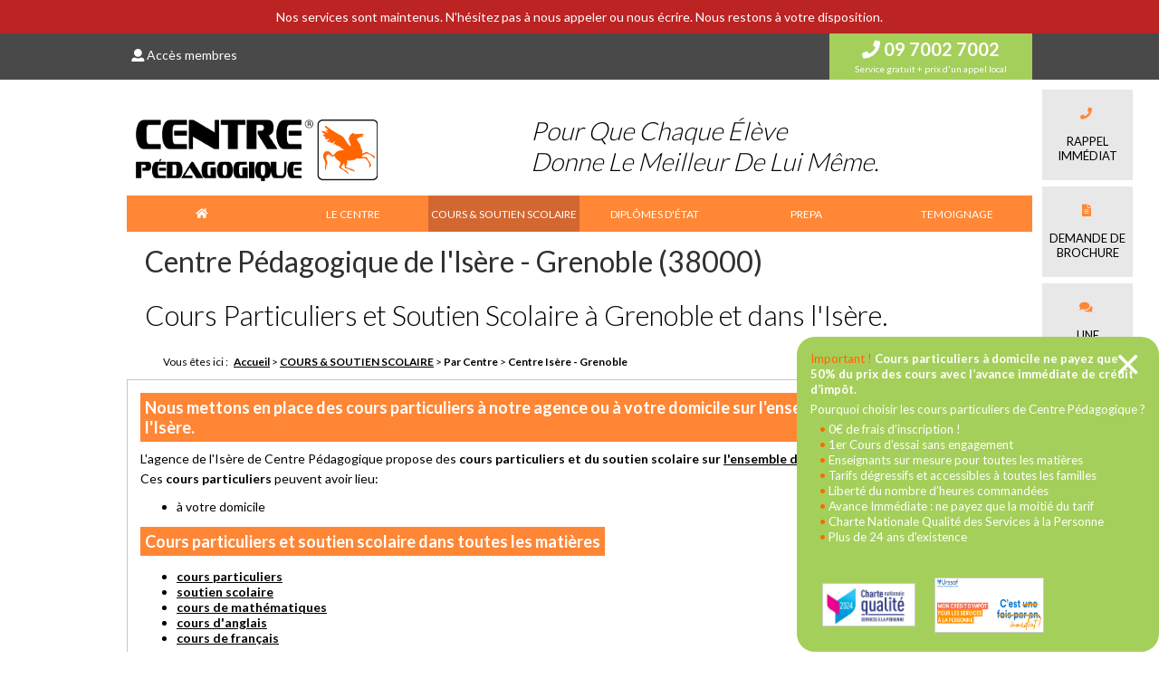

--- FILE ---
content_type: text/html; charset=utf-8
request_url: https://centrepedagogique.fr/isere-grenoble.html
body_size: 13133
content:
<!DOCTYPE html>
<html xmlns="http://www.w3.org/1999/xhtml" xml:lang="fr-fr"
      lang="fr-fr" dir="ltr">
<head>
<link href="https://centrepedagogique.fr/isere-grenoble.html" rel="canonical" />

    <!-- Google Tag Manager -->
    <script>
	(function(w,d,s,l,i){w[l]=w[l]||[];w[l].push({'gtm.start':
    	new Date().getTime(),event:'gtm.js'});var f=d.getElementsByTagName(s)[0],
    	j=d.createElement(s),dl=l!='dataLayer'?'&l='+l:'';j.async=true;j.src=
    	'https://www.googletagmanager.com/gtm.js?id='+i+dl;f.parentNode.insertBefore(j,f);
    	})(window,document,'script','dataLayer','GTM-TC34HCJG');
    </script>
    <!-- End Google Tag Manager -->

    <script src="https://tarteaucitron.io/load.js?domain=centrepedagogique.fr&uuid=59285ccb9f3928ca61381e903f24accc16e5780f"></script>

    <meta name="google-site-verification" content="MIaQpL39XccsRHIMRSMw2HI0EytTjDQjd4jGRKuSv7k"/>

    <meta name="viewport" content="width=device-width">

    <meta name="viewport" content="width=device-width, initial-scale=1">


    <link href='https://fonts.googleapis.com/css?family=Lato:100,300,400,700' rel='stylesheet' type='text/css'/>

    <link href="/templates/centrepedagogique_2025/css/fontawesome-all.min.css"
          type="text/css" rel="stylesheet"/>

    <style type="text/css"></style>

    <link rel="stylesheet"
          href="/templates/centrepedagogique_2025/css/cpjsaccordion.css"
          type="text/css"/>

                <link rel="stylesheet" href="/templates/centrepedagogique_2025/css/general.css" type="text/css"/>
        
    

    

    <link rel="stylesheet"
          href="/templates/centrepedagogique_2025/css/centrepedagogique2018-2.css"
          type="text/css"/>

    <!-- head i1 -->
    <base href="https://centrepedagogique.fr/isere-grenoble.html" />
	<meta http-equiv="content-type" content="text/html; charset=utf-8" />
	<meta name="keywords" content="Soutiens Scolaires, soutiens scolaires, soutien scolaire, soutiens scolaires amiens, Soutiens Scolaires Amiens, cours, aide scolaire, aides scolaires Amiens, cours particuliers à domicile Amiens, Abbeville, Peronne, Beauvais, Compiègne, Chantilly, Oise, Somme, cours particuliers toutes matières, tous niveaux, toutes classes, toute l'année" />
	<meta name="author" content="choplin sebastien" />
	<meta name="robots" content="max-snippet:-1, max-image-preview:large, max-video-preview:-1" />
	<meta name="description" content="Soutien Scolaire - Cours particuliers à domicile - agrément national - Prépas Concours Médecine Pharmacie - Préparation aux concours du secteur Paramédical et Social - Formations diplômantes Secteur Sanitaire et Social : BTS - BEP - CAP" />
	
	<title>Centre Pédagogique de l'Isère</title>
	<link href="/templates/centrepedagogique_2025/favicon.ico" rel="shortcut icon" type="image/vnd.microsoft.icon" />
	<link href="/media/com_rstbox/css/engagebox.css?5c96c638bfc85b6b9c3a13390de41ed3" rel="stylesheet" type="text/css" />
	<style type="text/css">
.eb-1 .eb-dialog{--eb-max-width:400px;--eb-height:auto;--eb-padding:15px;--eb-border-radius:20px;--eb-background-color:rgba(165, 207, 91, 1);--eb-text-color:rgba(255, 255, 255, 1);--eb-dialog-shadow:var(--eb-shadow-none);text-align:center;--eb-border-style:solid;--eb-border-color:rgba(0, 0, 0, 0.4);--eb-border-width:0px;--eb-overlay-enabled:0;--eb-bg-image-enabled:0;--eb-background-image:none;}.eb-1 .eb-close{--eb-close-button-inside:block;--eb-close-button-outside:none;--eb-close-button-icon:block;--eb-close-button-image:none;--eb-close-button-font-size:50px;--eb-close-button-color:rgba(255, 255, 255, 1);--eb-close-button-hover-color:rgba(94, 120, 49, 1);}.eb-1 .eb-dialog .eb-container{justify-content:flex-start;min-height:100%;display:flex;flex-direction:column;}.eb-1.eb-inst{justify-content:flex-end;align-items:flex-end;}@media screen and (max-width: 1024px){.eb-1 .eb-dialog{--eb-height:auto;--eb-bg-image-enabled:inherit;--eb-background-image:none;}}@media screen and (max-width: 575px){.eb-1 .eb-dialog{--eb-height:auto;--eb-bg-image-enabled:inherit;--eb-background-image:none;}}.eb-1 {
                --animation_duration: 400ms;

            }
        
	</style>
	<script type="application/json" class="joomla-script-options new">{"csrf.token":"0424c863a6f6a40a2934b46a08103e00","system.paths":{"root":"","base":""}}</script>
	<script src="/media/jui/js/jquery.min.js?5c96c638bfc85b6b9c3a13390de41ed3" type="text/javascript"></script>
	<script src="/media/jui/js/jquery-noconflict.js?5c96c638bfc85b6b9c3a13390de41ed3" type="text/javascript"></script>
	<script src="/media/jui/js/jquery-migrate.min.js?5c96c638bfc85b6b9c3a13390de41ed3" type="text/javascript"></script>
	<script src="/media/system/js/caption.js?5c96c638bfc85b6b9c3a13390de41ed3" type="text/javascript"></script>
	<script src="/media/system/js/core.js?5c96c638bfc85b6b9c3a13390de41ed3" type="text/javascript"></script>
	<script src="/media/com_rstbox/js/vendor/velocity.js?5c96c638bfc85b6b9c3a13390de41ed3" type="text/javascript"></script>
	<script src="/media/com_rstbox/js/vendor/velocity.ui.js?5c96c638bfc85b6b9c3a13390de41ed3" type="text/javascript"></script>
	<script src="/media/com_rstbox/js/animations.js?5c96c638bfc85b6b9c3a13390de41ed3" type="text/javascript"></script>
	<script src="/media/com_rstbox/js/engagebox.js?5c96c638bfc85b6b9c3a13390de41ed3" type="text/javascript"></script>
	<script src="/media/system/js/mootools-core.js?5c96c638bfc85b6b9c3a13390de41ed3" type="text/javascript"></script>
	<script src="/media/system/js/mootools-more.js?5c96c638bfc85b6b9c3a13390de41ed3" type="text/javascript"></script>
	<script type="text/javascript">
jQuery(window).on('load',  function() {
				new JCaption('img.caption');
			});
	</script>



    <!-- head i2 -->
    
    <script src="https://ajax.googleapis.com/ajax/libs/jquery/3.2.1/jquery.min.js"></script>

    <script async type="text/javascript"
            src="/templates/centrepedagogique_2025/javascript/tariflistener.js"></script>

    <script async type="text/javascript"
            src="/templates/centrepedagogique_2025/javascript/cpjsaccordion.js"></script>

    <script async type="text/javascript"
            src="/templates/centrepedagogique_2025/javascript/slide2015.js"></script>

    <script async type="text/javascript"
            src="/templates/centrepedagogique_2025/javascript/actualite.js"></script>

    <script async type="text/javascript"
            src="/templates/centrepedagogique_2025/javascript/popup.js"></script>

    

<div class="custom"  >
	<script type="application/ld+json">
{
  "@context": "http://schema.org",
  "url" : "http://www.centrepedagogique.fr/",
  "name": "Centre Pédagogique",
  "@type": "Organization",
  "logo": "http://www.centrepedagogique.fr/templates/centrepedagogique2013/images-2013/logo-centre-pedagogique-2013-80.png",
  "contactPoint": [{
    "@type": "ContactPoint",
    "telephone": "+339 7002 7002",
    "contactType": "customer support",
    "areaServed": "FR",
    "availableLanguage": "French"
  }],
   "sameAs": [ "https://www.facebook.com/centrepedagogique.fr" ]
  
}
</script></div>


    <script type="text/javascript">
        WebFontConfig = {
            google: {
                families: ['Bad+Script', 'Dancing+Script',
                    'OFL', 'Sorts', 'Mill', 'Goudy', 'TT',
                    'Tangerine:regular,bold',
                    'Inconsolata'
                ]
            }
        };
    </script>

<!--[if lte IE 6]>

  <link href="/templates/centrepedagogique_2025/css/ieonly.css" rel="stylesheet" type="text/css" />

  <![endif]-->
<!--[if IE 7]>

  <link href="/templates/centrepedagogique_2025/css/ie7only.css" rel="stylesheet" type="text/css" />

  <![endif]-->





<!-- Google breadcrumb markup-->
<script type="application/ld+json">
{
  "@context" : "http://schema.org",
  "@type" : "BreadcrumbList",
  "itemListElement":
  [
  	{
	  "@type": "ListItem",
	  "position": 1,
	  "item":
	  {
	    "@id": "https://centrepedagogique.fr/",
	    "name": "Accueil"
	  }
	}
,
	{
	  "@type": "ListItem",
	  "position": 2,
	  "item":
	  {
	    "@id": "https://centrepedagogique.fr/Cours-et-Soutien-Scolaire/",
	    "name": "COURS &amp; SOUTIEN SCOLAIRE"
	  }
	}
,
	{
	  "@type": "ListItem",
	  "position": 3,
	  "item":
	  {
	    "@id": "https://centrepedagogique.fr/Centres/isere-grenoble.html",
	    "name": "Centre Isère - Grenoble"
	  }
	}
  ]
}
</script>
<!-- End of Google breadcrumb markup-->

<!-- sh404SEF OGP tags -->
<meta property="og:locale" content="fr_FR" >
    <meta property="og:title" content="Centre Pédagogique de l'Isère" >
    <meta property="og:description" content="Soutien Scolaire - Cours particuliers à domicile - agrément national - Prépas Concours Médecine Pharmacie - Préparation aux concours du secteur Paramédical et Social - Formations diplômantes Secteur Sanitaire et Social : BTS - BEP - CAP" >
    <meta property="og:type" content="article" >
<meta property="og:url" content="https://centrepedagogique.fr/isere-grenoble.html" >
    <meta property="og:site_name" content="Centre Pédagogique" >
    <meta property="fb:app_id" content="154426421321384" >
<!-- sh404SEF OGP tags - end -->

</head>
<body class="isere-grenoble">
<!-- Google Tag Manager (noscript) -->
<noscript><iframe src="https://www.googletagmanager.com/ns.html?id=GTM-TC34HCJG"
height="0" width="0" style="display:none;visibility:hidden"></iframe></noscript>
<!-- End Google Tag Manager (noscript) -->
<style>
    #menu_fix_top {
        top: 110px !important;
    }

    #menu_fix_top.fixed {
        top: 0px !important;
    }

</style>
<header id="header">
    <div id="top-bar">
        <div style="padding:10px; text-align:center; color:#fff; background:#bc2323">
            Nos services sont maintenus. N'hésitez pas à nous appeler ou nous écrire. Nous restons à votre disposition.
        </div>
        <div class="container">
            <div class="flex-align v-align space-between">
                <p id="member-connect">
                    <a href="https://familles.centrepedagogique.fr/" class="white-t"><i class="fas fa-user"></i>  Accès membres</a>
                </p>

                <div class="tel">
                    <a class="tel" href="tel:0970027002">
                        <i class="fas fa-phone fa-1"></i> 09 7002 7002</a><br/>
                        <span class="hidden-phone">Service gratuit + prix d'un appel local</span>
                </div>
            </div>
        </div>
    </div>

    <div class="container">
        <div id="menu_fix_top">
            <div class="flex-align v-align space-between" id="bandeau_header">
                <a href="/">
                    <img id="logoHeader"
                         src="/templates/centrepedagogique_2025/images/design/logo-centre-pedagogique.png" title="logo-centre-pedagogique image"
                         alt="Centre P&eacute;dagogique" width="267" height="80"/>
                </a>
                <p class="headline"><cite>Pour que chaque élève<br/>donne le meilleur de lui même.</cite></p>
                <div width="92" height="21" style="border:none;overflow:hidden" scrolling="no" frameborder="0" allowTransparency="true" class="hidden-phone"></div>
                <!--Mobile Menu Btn-->
                <button class="drop-mobile-menu hidden-desktop"><i class="fas fa-bars""></i></button>
            </div>
            <div id="pillmenu">
                <!--MENU PRINCIPAL-->
                <ul class="nav menu-nav mod-list">
<li class="item-606 default"><a href="/" >ACCUEIL</a></li><li class="item-425 deeper parent"><a href="/Presentation/" >LE CENTRE</a><ul class="nav-child unstyled small"><li class="item-945"><a href="/Presentation/cfa-centre-de-formation-d-apprentis.html" >CFA - Centre de Formation d'Apprentis</a></li><li class="item-607"><a href="/Presentation/pourquoi-nous-choisir.html" >Pourquoi nous choisir?</a></li><li class="item-608"><a href="/Presentation/notre-charte-ethique.html" >Notre charte éthique</a></li><li class="item-609"><a href="/Presentation/notre-pedagogie49.html" >Notre pédagogie</a></li><li class="item-610"><a href="/Presentation/notre-methode-cles.html" >Notre méthode clés</a></li><li class="item-611"><a href="/Presentation/notre-fonctionnement.html" >Notre fonctionnement</a></li><li class="item-612"><a href="/Presentation/les-matieres50.html" >Les matières</a></li><li class="item-613"><a href="/Presentation/tarifs.html" >Nos tarifs</a></li><li class="item-614"><a href="/Presentation/reduction-d-impot.html" >Réduction d'impôt</a></li><li class="item-741"><a href="/charte-nationale-des-services-a-la-personne.html" >Charte nationale des services à la personne</a></li><li class="item-695"><a href="/Presentation/devenir-franchise.html" >Devenir franchisé</a></li><li class="item-706"><a href="/index.php?option=com_chronoforms&amp;view=form&amp;Itemid=706&amp;lang=fr-FR" >Test de mémoire</a></li><li class="item-757"><a href="/Presentation/services.html" >Services</a></li><li class="item-877"><a href="/Accueil/conditions-generales-de-services-cours-a-domicile.html" >Conditions Générales de Service</a></li></ul></li><li class="item-424 active deeper parent"><a href="/Cours-et-Soutien-Scolaire/" >COURS &amp; SOUTIEN SCOLAIRE</a><ul class="nav-child unstyled small"><li class="item-709 divider deeper parent"><span class="separator ">Par niveau</span>
<ul class="nav-child unstyled small"><li class="item-542 deeper parent"><a href="/Cours-et-Soutien-Scolaire/PRIMAIRE/" >PRIMAIRE</a><ul class="nav-child unstyled small"><li class="item-544"><a href="/PRIMAIRE/aide-aux-devoirs.html" >Aide aux devoirs</a></li><li class="item-545"><a href="/PRIMAIRE/remise-a-niveau.html" >Cours particuliers sur mesure</a></li><li class="item-546"><a href="/PRIMAIRE/cours-de-vacances.html" >Cours de vacances</a></li><li class="item-549"><a href="/PRIMAIRE/coaching-scolaire.html" >Coaching et Orientation</a></li><li class="item-727"><a href="/Presentation/tarifs.html"  onclick="ga('send', 'event', 'Menu - URL Externe', 'URL', '/Presentation/tarifs.html');"  >Tarifs</a></li><li class="item-714 divider"><span class="separator ">ANGLAIS</span>
</li><li class="item-551"><a href="/PRIMAIRE/anglais-multimedia.html" >Anglais multimédia</a></li><li class="item-713"><a href="/PRIMAIRE/test-d-anglais-toefl-primary.html" >Test d'anglais - TOEFL Primary</a></li></ul></li><li class="item-554 deeper parent"><a href="/Cours-et-Soutien-Scolaire/COLLEGE/" >COLLEGE</a><ul class="nav-child unstyled small"><li class="item-555"><a href="/COLLEGE/aide-aux-devoirs8.html" >Aide aux devoirs</a></li><li class="item-558"><a href="/COLLEGE/cours-de-vacances9.html" >Cours de vacances</a></li><li class="item-556"><a href="/COLLEGE/cours-particuliers-sur-mesures.html" >Cours particuliers sur mesures</a></li><li class="item-559"><a href="/COLLEGE/cours-preparation-au-brevet.html" >Préparation au Brevet</a></li><li class="item-560"><a href="/COLLEGE/stages-en-petits-groupes33.html" >Stages en petits groupes</a></li><li class="item-561"><a href="/COLLEGE/anglais-multimedia11.html" >Anglais multimédia</a></li><li class="item-562"><a href="/COLLEGE/coaching-et-orientation-scolaire.html" >Coaching et Orientation</a></li><li class="item-557"><a href="/COLLEGE/cours-perfectionnement.html" >Cours intensifs</a></li><li class="item-728"><a href="/Presentation/tarifs.html"  onclick="ga('send', 'event', 'Menu - URL Externe', 'URL', '/Presentation/tarifs.html');"  >Tarifs</a></li></ul></li><li class="item-568 deeper parent"><a href="/Cours-et-Soutien-Scolaire/LYCEE/" >LYCEE</a><ul class="nav-child unstyled small"><li class="item-569"><a href="/LYCEE/aide-aux-devoirs44.html" >Aide aux devoirs</a></li><li class="item-571"><a href="/LYCEE/soutien-scolaire-regulier.html" >Cours particuliers sur mesures</a></li><li class="item-570"><a href="/LYCEE/remise-a-niveau39.html" >Remise à niveau</a></li><li class="item-572"><a href="/LYCEE/cours-perfectionnement40.html" >Cours intensifs</a></li><li class="item-573"><a href="/LYCEE/cours-de-vacances19.html" >Cours de vacances</a></li><li class="item-574"><a href="/LYCEE/cours-preparation-au-bac.html" >Cours préparation au Bac</a></li><li class="item-575"><a href="/LYCEE/stages-en-petits-groupes41.html" >Stages en petits groupes</a></li><li class="item-576"><a href="/LYCEE/anglais-multimedia21.html" >Anglais multimédia</a></li><li class="item-577"><a href="/LYCEE/coaching-et-orientation-scolaire42.html" >Coaching et Orientation</a></li><li class="item-729"><a href="/Presentation/tarifs.html"  onclick="ga('send', 'event', 'Menu - URL Externe', 'URL', '/Presentation/tarifs.html');"  >Tarifs</a></li></ul></li><li class="item-619 deeper parent"><a href="/Cours-et-Soutien-Scolaire/SUP/ADULTE/" >SUP/ADULTE</a><ul class="nav-child unstyled small"><li class="item-205"><a href="/SUP/ADULTE/compta-gestion.html" >Compta / Gestion</a></li><li class="item-202"><a href="/SUP/ADULTE/les-langues.html" >Les langues</a></li><li class="item-322"><a href="/SUP/ADULTE/preparation-toeic.html" >Préparation au TOEIC</a></li><li class="item-204"><a href="/SUP/ADULTE/linformatique.html" >L'informatique</a></li><li class="item-206"><a href="/SUP/ADULTE/le-droit.html" >Le droit</a></li><li class="item-730"><a href="/Presentation/tarifs.html"  onclick="ga('send', 'event', 'Menu - URL Externe', 'URL', '/Presentation/tarifs.html');"  >Tarifs</a></li><li class="item-911"><a href="/ADULTES/formation-sst-sauveteur-secouriste-du-travail.html" >Formation | SST | Sauveteur Secouriste du Travail</a></li><li class="item-912"><a href="/SUP/ADULTE/accompagnement-a-la-vae.html" >Accompagnement à la VAE</a></li></ul></li></ul></li><li class="item-708 divider deeper parent"><span class="separator ">Matières</span>
<ul class="nav-child unstyled small"><li class="item-715"><a href="/Cours-et-Soutien-Scolaire/Cours-de-Maths/" >Mathématiques</a></li><li class="item-707 deeper parent"><a href="/Cours-et-Soutien-Scolaire/Cours-d-Anglais/" >Anglais</a><ul class="nav-child unstyled small"><li class="item-710"><a href="/Cours-d-Anglais/toeic-toefl-dcl.html" >TOEIC-TOEFL-TFI</a></li></ul></li><li class="item-620 deeper parent"><a href="/Cours-et-Soutien-Scolaire/Musique/" >Musique</a><ul class="nav-child unstyled small"><li class="item-759 divider"><span class="separator ">...</span>
</li></ul></li><li class="item-762 alias-parent-active"><a href="/Cours-et-Soutien-Scolaire/"  onclick="ga('send', 'event', 'Menu - URL Externe', 'URL', '/Cours-et-Soutien-Scolaire/');"  >Toutes matières</a></li><li class="item-726 divider"><span class="separator ">--</span>
</li><li class="item-763"><a href="/Cours-et-Soutien-Scolaire/Scolarite-a-domicile-Ecole-a-la-maison-Scolarite-complete/" >Scolarité complète à domicile</a></li></ul></li><li class="item-735 active divider deeper parent"><span class="separator ">Par Centre</span>
<ul class="nav-child unstyled small"><li class="item-734"><a href="/Centres/picardie-amiens.html" >Centre Picardie - Amiens</a></li><li class="item-736"><a href="/Centres/oise-chantilly.html" >Centre Oise - Chantilly</a></li><li class="item-733"><a href="/Centres/val-d-oise-taverny.html" >Centre Val d'Oise - Taverny</a></li><li class="item-831"><a href="/Centres/var-toulon.html" >Centre du Var - Toulon</a></li><li class="item-737"><a href="/Centres/paris.html" >Centre Paris - Ile de France</a></li><li class="item-760"><a href="/lozere-mendes.html" >Centre Lozère</a></li><li class="item-811"><a href="/Centres/centre-gironde-bordeaux-talence.html" >Centre Gironde - Bordeaux</a></li><li class="item-822"><a href="/Centres/centre-haut-rhin-mulhouse.html" >Centre Haut-Rhin - Mulhouse</a></li><li class="item-858 current active"><a href="/Centres/isere-grenoble.html" >Centre Isère - Grenoble</a></li><li class="item-962"><a href="/Centres/agence-de-seine-et-marne-a-lognes.html" >Centre Seine et Marne - Lognes</a></li></ul></li></ul></li><li class="item-487 deeper parent"><a href="/Diplomes/" >DIPLÔMES D'ÉTAT</a><ul class="nav-child unstyled small"><li class="item-913"><a href="/Diplomes/infirmier-en-apprentissage.html" >INFIRMIER EN APPRENTISSAGE</a></li><li class="item-716 deeper parent"><a href="/CAP-Agent-de-Securite/notre-programme-de-formation.html" >CAP Agent de Sécurité</a><ul class="nav-child unstyled small"><li class="item-717"><a href="/CAP-Agent-de-Securite/notre-programme-de-formation.html" title="Programme du CAP Agent de Sécurité">Notre programme</a></li><li class="item-719"><a href="/CAP-Agent-de-Securite/les-debouches.html" title="Débouchés du CAP Agent de Sécurité">Les débouchés</a></li><li class="item-718"><a href="/CAP-Agent-de-Securite/les-financements.html" title="Financements pour le CAP Agent de Sécurité">Les financements</a></li></ul></li><li class="item-595 deeper parent"><a href="/BTS-Dietetique/bts-dietetique-notre-programme.html" >BTS Diététique</a><ul class="nav-child unstyled small"><li class="item-597"><a href="/BTS-Dietetique/bts-dietetique-notre-programme.html" title="Programme du BTS Diététique">Notre programme</a></li><li class="item-598"><a href="/BTS-Dietetique/les-debouches51.html" title="Débouchés du BTS Diététique">Les débouchés</a></li><li class="item-599"><a href="/BTS-Dietetique/les-financements52.html" title="Financements pour le BTS Diététique">Les financements</a></li></ul></li><li class="item-824 deeper parent"><a href="/BTS-Notariat/bts-notariat.html" >BTS Notariat</a><ul class="nav-child unstyled small"><li class="item-827"><a href="/BTS-Notariat/bts-notariat.html" title="Programme du BTS Notariat">Notre programme</a></li><li class="item-828"><a href="/BTS-Notariat/bts-notariat-les-debouches.html" title="Débouchés du BTS Notariat">Les débouchés</a></li><li class="item-829"><a href="/BTS-Notariat/bts-notariat-les-financements.html" title="Financements pour le BTS Notariat">Les financements</a></li></ul></li><li class="item-596 deeper parent"><a href="/CAP-Petite-Enfance/notre-programme-de-formation.html" >CAP Petite Enfance</a><ul class="nav-child unstyled small"><li class="item-602"><a href="/CAP-Petite-Enfance/notre-programme-de-formation.html" title="Programme du CAP Petite Enfance">Notre programme</a></li><li class="item-603"><a href="/CAP-Petite-Enfance/les-debouches.html" title="Débouchés du CAP Petite Enfance">Les débouchés</a></li><li class="item-604"><a href="/CAP-Petite-Enfance/les-financements31.html" title="Financements pour le CAP Petite Enfance">Les financements</a></li></ul></li><li class="item-906 deeper parent"><a href="/BTS-Optique-Opticien-Lunetier/bts-optique-opticien-lunetier-amiens-programme.html" >BTS Optique</a><ul class="nav-child unstyled small"><li class="item-909"><a href="/BTS-Optique-Opticien-Lunetier/bts-optique-opticien-lunetier-amiens-programme.html" >Notre programme</a></li><li class="item-908"><a href="/BTS-Optique-Opticien-Lunetier/bts-optique-opticien-lunetier-debouches.html" >Les débouchés</a></li><li class="item-907"><a href="/BTS-Optique-Opticien-Lunetier/bts-optique-opticien-lunetier-financements.html" >Les financements</a></li></ul></li></ul></li><li class="item-430 deeper parent"><a href="/Prepas-Concours-Social-Medical-Paramedical/" >PREPA</a><ul class="nav-child unstyled small"><li class="item-585 divider deeper parent"><span class="separator ">PREPA SOCIALE</span>
<ul class="nav-child unstyled small"><li class="item-132"><a href="/PREPA-SOCIALE/moniteur-educateur.html" >Moniteur Educateur</a></li><li class="item-133"><a href="/PREPA-SOCIALE/educateur-de-jeunes-enfants.html" >Educateur  jeunes enfants</a></li><li class="item-134"><a href="/PREPA-SOCIALE/assistant-de-service-social.html" >Assistant de service social</a></li><li class="item-135"><a href="/PREPA-SOCIALE/educateur-specialise.html" >Educateur spécialisé</a></li><li class="item-331"><a href="/PREPA-SOCIALE/amp.html" >Aide Médico Psychologique</a></li><li class="item-332"><a href="/PREPA-SOCIALE/tisf.html" >Technicienne de l'Intervention Sociale et Familiale</a></li></ul></li><li class="item-586 divider deeper parent"><span class="separator ">PREPA PARAMEDICALE</span>
<ul class="nav-child unstyled small"><li class="item-136"><a href="/PREPA-PARAMEDICALE/prepa-aide-soignant.html" >Aide-soignant</a></li><li class="item-137"><a href="/PREPA-PARAMEDICALE/auxiliaire-de-puericulture.html" >Auxiliaire de puériculture</a></li><li class="item-138"><a href="/PREPA-PARAMEDICALE/prepa-infirmier.html" >Infirmier</a></li></ul></li><li class="item-584 divider deeper parent"><span class="separator ">PREPA MEDICALE</span>
<ul class="nav-child unstyled small"><li class="item-209"><a href="/PREPA-MEDICALE/notre-pedagogie.html" >Notre pédagogie</a></li><li class="item-210"><a href="/PREPA-MEDICALE/paces.html" >PASS</a></li><li class="item-212"><a href="/PREPA-MEDICALE/cours-particuliers.html" >Cours particuliers</a></li></ul></li><li class="item-859 divider deeper parent"><span class="separator ">PREPA PARAMEDICALE SCIENTIFIQUE</span>
<ul class="nav-child unstyled small"><li class="item-899"><a href="/PREPA-PARAMEDICALE-SCIENTIFIQUE/classe-de-remise-a-niveau-scientifique.html" >Classe de remise à niveau scientifique</a></li><li class="item-142"><a href="/PREPA-PARAMEDICALE-SCIENTIFIQUE/audioprothesiste.html" >Audioprothésiste</a></li><li class="item-140"><a href="/PREPA-PARAMEDICALE-SCIENTIFIQUE/ergotherapeute.html" >Ergothérapeute</a></li><li class="item-141"><a href="/PREPA-PARAMEDICALE-SCIENTIFIQUE/manip-delectroradiologie-medicale.html" >Manip d'électroradiologie</a></li><li class="item-143"><a href="/PREPA-PARAMEDICALE-SCIENTIFIQUE/pedicure-podologue.html" >Pédicure podologue</a></li><li class="item-144"><a href="/PREPA-PARAMEDICALE-SCIENTIFIQUE/psychomotricien.html" >Psychomotricien</a></li><li class="item-756"><a href="/PREPA-PARAMEDICALE-SCIENTIFIQUE/prepa-technicien-de-laboratoire.html" >Technicien de Laboratoire</a></li><li class="item-146"><a href="/PREPA-PARAMEDICALE-SCIENTIFIQUE/orthoptiste.html" >Orthoptiste</a></li></ul></li></ul></li><li class="item-812"><a href="/ajouter-un-temoignage.html" >TEMOIGNAGE</a></li></ul>

            </div>
        </div>
        <!--MENU FIX A GAUCHE-->
        

<div class="custom"  >
	<div id="menu_fix_left">
<ul class="text-center list-unstyled">
<li><a href="/formulaire-rappel.html"><i class="fas fa-phone"> </i><br />Rappel <br />immédiat</a></li>
<!--<li><a href="#"><i class="fas fa-map-marker"> </i><br />Localiser <br />votre centre</a></li>-->
<li><a href="/formulaire-contact.html"><i class="fas fa-file-alt"> </i><br />Demande de<br />brochure</a></li>
<li><a href="/formulaire-contact.html"><i class="fas fa-comments"> </i><br />Une <br />question ?</a></li>
<!--<li><a href="#"><i class="fas fa-file-alt"> </i><br />Nos brochures</a></li>-->
<li><a href="/index.html#temoignages"><i class="fas fa-comment"> </i><br />Témoignages</a></li>
<li><a href="https://candidat.centrepedagogique.fr"><i class="fas fa-user"> </i><br />Devenez enseignant</a></li>
</ul>
</div>
<div id="mouseposition-extension-element-full-container" style="position: fixed; inset: 0px; pointer-events: none; z-index: 2147483647; font-weight: 400;">
<div id="mouseposition-extension-element-rect-display" style="display: none; position: absolute; background: rgba(255, 255, 255, 0.7); outline: black solid 1px; font-size: 12px; z-index: 2147483647; justify-content: center; align-items: center; user-select: none; cursor: default; color: #000000; font-family: 'Helvetica Neue', Helvetica, Arial, sans-serif; width: 0px; height: 0px;">
<pre style="flex: 1 1 0%; text-align: center; background-color: rgba(255, 255, 255, 0.7); color: #000000; min-width: 42px; min-height: 12px; transition: all 1s ease 0s;"> </pre>
</div>
<pre id="mouseposition-extension-element-coordinate-display" style="position: absolute; display: none; background: #ffffff; font-size: 12px; line-height: 14px; border-radius: 3px; border-width: 1px; border-color: #222222 black #333333; border-style: solid; padding: 3px; z-index: 2147483647; color: #222222; user-select: none; cursor: default; font-family: 'Helvetica Neue', Helvetica, Arial, sans-serif;"> </pre>
</div></div>

    </div>
</header>

<div id="wrapper" class="container">
    <div id="content">

        <!-- START CONTENT -->
                <!-- END CONTENT -->

        <div id='colentetearticle'></div>            
        <div id="breadcrumbs">                <div aria-label="filariane" role="navigation">
	<ul itemscope itemtype="https://schema.org/BreadcrumbList" class="breadcrumb">
					<li>
				Vous êtes ici : &#160;
			</li>
		
						<li itemprop="itemListElement" itemscope itemtype="https://schema.org/ListItem">
											<a itemprop="item" href="/" class="pathway"><span itemprop="name">Accueil</span></a>
					
											<span class="divider">
							 &gt; 						</span>
										<meta itemprop="position" content="1">
				</li>
							<li itemprop="itemListElement" itemscope itemtype="https://schema.org/ListItem">
											<a itemprop="item" href="/Cours-et-Soutien-Scolaire/" class="pathway"><span itemprop="name">COURS &amp; SOUTIEN SCOLAIRE</span></a>
					
											<span class="divider">
							 &gt; 						</span>
										<meta itemprop="position" content="2">
				</li>
							<li itemprop="itemListElement" itemscope itemtype="https://schema.org/ListItem">
											<span itemprop="name">
							Par Centre						</span>
					
											<span class="divider">
							 &gt; 						</span>
										<meta itemprop="position" content="3">
				</li>
							<li itemprop="itemListElement" itemscope itemtype="https://schema.org/ListItem" class="active">
					<span itemprop="name">
						Centre Isère - Grenoble					</span>
					<meta itemprop="position" content="4">
				</li>
				</ul>
</div>
</div>
        <div id="coldroite">
            
            <div class="item-page" itemscope itemtype="https://schema.org/Article">
	<meta itemprop="inLanguage" content="fr-FR" />
	
		
						
		
	
	
		
								<div itemprop="articleBody">
		<h1>Centre Pédagogique de l'Isère - Grenoble (38000)</h1>
<h2>Cours Particuliers et Soutien Scolaire à Grenoble et dans l'Isère.</h2>
<h3><!--Le <strong>Centre Pédagogique de Grenoble</strong> vous accueille à son agence au <strong>2 rue Paulin Guérin à Toulon (83000)</strong>. --> Nous mettons en place des <strong>cours particuliers à notre agence ou à votre domicile sur l'ensemble du département de l'Isère.</strong></h3>
<p>L'agence de l'Isère de Centre Pédagogique propose des <strong>cours particuliers et du soutien scolaire sur <span style="text-decoration: underline;">l'ensemble de l'Isère</span></strong>.</p>
<p>Ces <strong>cours particuliers</strong> peuvent avoir lieu:</p>
<ul>
<li>à votre domicile</li>
<!--<li>au Centre Pédagogique de <strong>Grenoble</strong></li>--></ul>
<h3>Cours particuliers et soutien scolaire<strong> dans toutes les matières</strong></h3>
<ul>
<li><strong><a href="/grenoble/cours-particuliers.html">cours particuliers</a></strong></li>
<li><strong><a href="/grenoble/soutien-scolaire.html">soutien scolaire</a></strong></li>
<li><strong><a href="/grenoble/cours-de-mathematiques.html">cours de mathématiques</a></strong></li>
<li><strong><a href="/grenoble/cours-anglais.html">cours d'anglais</a></strong></li>
<li><strong><a href="/grenoble/cours-de-francais.html">cours de français</a></strong></li>
<li>...</li>
</ul>
<h3>Pour tous les niveaux</h3>
<ul>
<li><strong><a href="/Cours-et-Soutien-Scolaire/PRIMAIRE/">primaire</a></strong></li>
<li><strong><a href="/Cours-et-Soutien-Scolaire/COLLEGE/">collège</a></strong></li>
<li><strong><a href="/Cours-et-Soutien-Scolaire/LYCEE/">lycée</a></strong></li>
<li><strong><a href="/Cours-et-Soutien-Scolaire/SUP/ADULTE/">supérieur et adultes</a></strong></li>
</ul>
<h3>Au meilleur prix</h3>
<p>Vous allez bénéficier des meilleurs cours au <a href="/Presentation/tarifs.html">meilleur prix </a>en bénéficiant de la <strong>réduction ou du crédit d'impôt de 50%</strong> dans le cadre des services à la personne.</p>
<h3>Les avantages du Centre Pédagogique</h3>
<ul>
<li>Pas de forfait imposé ni obligatoire, pas de rythme imposé</li>
<li>Les cours commandés sont valables pour toutes les matières.</li>
<li>Pas de date obligatoire pour effectuer le nombre de cours commandés.</li>
<li><a href="/Presentation/tarifs.html">Un tarif dégressif selon le nombre de cours commandés.</a></li>
<li>le Centre Pédagogique® a obtenu la Charte Nationale Qualité des Services à la Personne.</li>
</ul>
<h3>Les cours par webcam avec un enseignant</h3>
<p>Notre partenaire <a href="http://www.unicours.fr">www.unicours.fr</a> vous propose des cours avec un enseignant par Webcam à des conditions exceptionnelles :<br />- entre <strong>9,50 € et 5,50 € de l'heure</strong><br />- vous choisissez l’enseignant qui vous convient le mieux<br />- espace numérique de travail et échange de documents en temps réel<br />- par webcam - <strong>toutes matières - toutes classes</strong><br />- un coût d’accès mensuel de 5 € ttc par mois<br />- une <strong>relation similaire à un cours en face à face</strong><br />- nous recommandons d'utiliser le navigateur Chrome pour faciliter votre connexion</p>
<p>Tous les renseignements sont disponibles à <a href="https://www.unicours.fr/">https://www.unicours.fr/</a>. Pour mettre en place dès maintenant un 1er cours, cliquez sur le lien suivant : <a href="https://app.unicours.fr/inscription">https://app.unicours.fr/inscription</a>.</p>
<p>Puis de votre espace membre, cliquez sur l’onglet : ‘Rechercher enseignant’ et adressez une invitation aux enseignants. Vous sélectionnerez ensuite celle ou celui de votre choix.</p>
<p style="text-align: center;"> </p>
<p style="text-align: center;"><a class="boutonTarifAgence" style="font-size: 16px;" href="/images/documents/Cours_et_soutien_scolaire_-_Centre_Pdagogique_-_N_J2021_site.pdf" rel="alternate">Consultez notre plaquette</a></p>
<p style="text-align: center;"> </p>
<p style="text-align: center;"><strong>A partir de 13,50€ TTC l'heure après déduction d'impôt - </strong>CESU accepté.</p>
<div style="border-top: 1px solid #777777; border-bottom: 1px solid #777777; padding-top: 10px; paddin-bottom: 10px;">
<table style="width: 100%;" border="0">
<tbody>
<tr valign="middle">
<td align="right" width="30%"><a style="color: black; font-size: 16px; text-decoration: underline;" href="/Presentation/notre-fonctionnement.html">voir notre fonctionnement</a></td>
<td style="color: black; font-size: 16px;" align="center" width="10%">ou</td>
<td align="left">
<div style="display: inline; float: left; width: 150px;"><a class="boutonInscrire" style="font-size: 16px;" href="/formulaire-contact.html">Contactez-nous</a><br /><hr />
<p style="color: black; text-align: center;">sans engagement</p>
</div>
</td>
<td style="color: black; font-size: 16px;" align="center" width="10%">ou</td>
<td>
<div style="display: inline; float: left; width: 150px;"><a class="boutonTarifAgence" style="font-size: 16px;" href="/Presentation/tarifs.html" rel="alternate">Consultez nos tarifs</a></div>
</td>
</tr>
</tbody>
</table>
</div>
<div id="adresseagence" style="margin: 10px auto auto; width: 600px; text-align: center;"><address><strong style="font-size: 14px;">Notre agence de soutien scolaire &amp; cours particuliers pour l'Isère (38)</strong><br />Centre Pédagogique<br /><br />38000 Grenoble<br />Tél: 09.7002.7002<br />Email: <a href="mailto:agence38@centrepedagogique.fr">agence38@centrepedagogique.fr</a></address></div>
<p>En tant qu'organisme de service à la personne, Centre Pédagogique permet aux familles qui font appel à nos services, de bénéficier de 50% de réduction d’impôt.</p>
<p>Nos tarifs ont été ajustés pour vous donner le meilleur rapport qualité-prix du marché.</p>	</div>

	
							</div>

            
        </div>
        <div style='clear:both'></div>
        
        <div style='clear:both'></div>
    </div>
</div>


<!--FOOTER-->
<footer id="footer">
    <div class="container">
        <div id="footer2013">
            <div id="footer2013blocvilles">
                

<div class="custom"  >
	<div class="liensville">
<h2 class="nomville">Amiens &gt; Somme &gt; Picardie</h2>
<ul>
<li><a title="Cours de mathématiques Amiens &gt; Somme &gt; Picardie" href="/amiens/cours-de-mathematiques.html">Cours de mathématiques</a></li>
<li><a title="Cours d'anglais Amiens &gt; Somme &gt; Picardie" href="/amiens/cours-anglais.html">Cours d'anglais</a></li>
<li><a title="Cours de français Amiens &gt; Somme &gt; Picardie" href="/amiens/cours-de-francais.html">Cours de français</a></li>
<li><a title="Cours Particuliers Amiens &gt; Somme &gt; Picardie" href="/amiens/cours-particuliers.html">Cours particuliers</a></li>
<li><a title="Soutien Scolaire Amiens &gt; Somme &gt; Picardie" href="/amiens/soutien-scolaire.html">Soutien scolaire</a></li>
</ul>
</div>
<div class="liensville">
<h2 class="nomville">Lille &gt; Nord</h2>
<ul>
<li><a title="Cours de mathématiques Lille &gt; Nord &gt; Nord-Pas-de-Calais" href="/lille/cours-de-mathematiques.html">Cours de mathématiques</a></li>
<li><a title="Cours d'anglais Lille &gt; Nord &gt; Nord-Pas-de-Calais" href="/lille/cours-anglais.html">Cours d'anglais</a></li>
<li><a title="Cours de français Lille &gt; Nord &gt; Nord-Pas-de-Calais" href="/lille/cours-de-francais.html">Cours de français</a></li>
<li><a title="Cours Particuliers Lille &gt; Nord &gt; Nord-Pas-de-Calais" href="/lille/cours-particuliers.html">Cours particuliers</a></li>
<li><a title="Soutien Scolaire Lille &gt; Nord &gt; Nord-Pas-de-Calais" href="/lille/soutien-scolaire.html">Soutien scolaire</a></li>
</ul>
</div>
<div class="liensville">
<h2 class="nomville">Taverny &gt; Val d'Oise</h2>
<ul>
<li><a title="Cours de mathématiques Taverny &gt; Val d'Oise &gt; Ile-de-France" href="/taverny/cours-de-mathematiques.html">Cours de mathématiques</a></li>
<li><a title="Cours d'anglais Val d'Oise" href="/taverny/cours-anglais.html">Cours d'anglais</a></li>
<li><a title="Cours de français Taverny &gt; Val d'Oise &gt; Ile-de-France" href="/taverny/cours-de-francais.html">Cours de français</a></li>
<li><a title="Cours Particuliers Taverny &gt; Val d'Oise &gt; Ile-de-France" href="/taverny/cours-particuliers.html">Cours particuliers</a></li>
<li><a title="Soutien Scolaire Taverny &gt; Val d'Oise &gt; Ile-de-France" href="/taverny/soutien-scolaire.html">Soutien scolaire</a></li>
</ul>
</div>
<div class="liensville">
<h2 class="nomville">Chantilly &gt; Oise &gt; Picardie</h2>
<ul>
<li><a title="Cours de mathématiques Chantilly &gt; Oise &gt; Picardie" href="/chantilly/cours-de-mathematiques.html">Cours de mathématiques</a></li>
<li><a title="Cours d'anglais Chantilly &gt; Oise &gt; Picardie" href="/chantilly/cours-anglais.html">Cours d'anglais</a></li>
<li><a title="Cours de français Chantilly &gt; Oise &gt; Picardie" href="/chantilly/cours-de-francais.html">Cours de français</a></li>
<li><a title="Cours Particuliers Chantilly &gt; Oise &gt; Picardie" href="/chantilly/cours-particuliers.html">Cours particuliers</a></li>
<li><a title="Soutien Scolaire Chantilly &gt; Oise &gt; Picardie" href="/chantilly/soutien-scolaire.html">Soutien scolaire</a></li>
</ul>
</div>
<!--
<div class="liensville">
<h2 class="nomville">Nîmes &gt; Gard</h2>
<ul>
<li><a title="Cours de mathématiques Nîmes &gt; Gard &gt; Languedoc-Roussillon" href="/nimes/cours-de-mathematiques.html">Cours de mathématiques</a></li>
<li><a title="Cours d'anglais Nîmes &gt; Gard &gt; Languedoc-Roussillon" href="/nimes/cours-anglais.html">Cours d'anglais</a></li>
<li><a title="Cours de français Nîmes &gt; Gard &gt; Languedoc-Roussillon" href="/nimes/cours-de-francais.html">Cours de français</a></li>
<li><a title="Cours Particuliers Nîmes &gt; Gard &gt; Languedoc-Roussillon" href="/nimes/cours-particuliers.html">Cours particuliers</a></li>
<li><a title="Soutien Scolaire Nîmes &gt; Gard &gt; Languedoc-Roussillon" href="/nimes/soutien-scolaire.html">Soutien scolaire</a></li>
</ul>
</div>
-->
<div class="liensville">
<h2 class="nomville">Paris</h2>
<ul>
<li><a title="Cours de mathématiques Paris" href="/paris/cours-de-mathematiques.html">Cours de mathématiques</a></li>
<li><a title="Cours d'anglais Paris" href="/paris/cours-anglais.html">Cours d'anglais</a></li>
<li><a title="Cours de français Paris" href="/paris/cours-de-francais.html">Cours de français</a></li>
<li><a title="Cours Particuliers Paris" href="/paris/cours-particuliers.html">Cours particuliers</a></li>
<li><a title="Soutien Scolaire Paris" href="/paris/soutien-scolaire.html">Soutien scolaire</a></li>
</ul>
</div>
<div class="liensville">
<h2 class="nomville">Bordeaux - Talence &gt; Gironde</h2>
<ul>
<li><a title="Cours de mathématiques Bordeaux Gironde" href="/bordeaux/cours-de-mathematiques.html">Cours de mathématiques</a></li>
<li><a title="Cours d'anglais Bordeaux Gironde" href="/bordeaux/cours-anglais.html">Cours d'anglais</a></li>
<li><a title="Cours de français Bordeaux Gironde" href="/bordeaux/cours-de-francais.html">Cours de français</a></li>
<li><a title="Cours Particuliers Bordeaux Gironde" href="/bordeaux/cours-particuliers.html">Cours particuliers</a></li>
<li><a title="Soutien Scolaire Bordeaux Gironde" href="/bordeaux/soutien-scolaire.html">Soutien scolaire</a></li>
</ul>
</div>
<div class="liensville">
<h2 class="nomville">Melun &gt; Seine-et-Marne</h2>
<ul>
<li><a title="Cours de mathématiques Melun &gt; Var" href="/melun/cours-de-mathematiques.html">Cours de mathématiques</a></li>
<li><a title="Cours d'anglais Melun &gt; Var" href="/melun/cours-anglais.html">Cours d'anglais</a></li>
<li><a title="Cours de français Melun &gt; Var" href="/melun/cours-de-francais.html">Cours de français</a></li>
<li><a title="Cours Particuliers Melun &gt; Var" href="/melun/cours-particuliers.html">Cours particuliers</a></li>
<li><a title="Soutien Scolaire Melun &gt; Var" href="/melun/soutien-scolaire.html">Soutien scolaire</a></li>
</ul>
</div>
<div class="liensville">
<h2 class="nomville">Toulon &gt; Var</h2>
<ul>
<li><a title="Cours de mathématiques Toulon &gt; Var" href="/toulon/cours-de-mathematiques.html">Cours de mathématiques</a></li>
<li><a title="Cours d'anglais Toulon &gt; Var" href="/toulon/cours-anglais.html">Cours d'anglais</a></li>
<li><a title="Cours de français Toulon &gt; Var" href="/toulon/cours-de-francais.html">Cours de français</a></li>
<li><a title="Cours Particuliers Toulon &gt; Var" href="/toulon/cours-particuliers.html">Cours particuliers</a></li>
<li><a title="Soutien Scolaire Toulon &gt; Var" href="/toulon/soutien-scolaire.html">Soutien scolaire</a></li>
</ul>
</div>
<div class="liensville">
<h2 class="nomville">Grenoble &gt; Isère</h2>
<ul>
<li><a title="Cours de mathématiques Grenoble &gt; Var" href="/grenoble/cours-de-mathematiques.html">Cours de mathématiques</a></li>
<li><a title="Cours d'anglais Grenoble &gt; Var" href="/grenoble/cours-anglais.html">Cours d'anglais</a></li>
<li><a title="Cours de français Grenoble &gt; Var" href="/grenoble/cours-de-francais.html">Cours de français</a></li>
<li><a title="Cours Particuliers Grenoble &gt; Var" href="/grenoble/cours-particuliers.html">Cours particuliers</a></li>
<li><a title="Soutien Scolaire Grenoble &gt; Var" href="/grenoble/soutien-scolaire.html">Soutien scolaire</a></li>
</ul>
</div>
<div style="clear: both;"><br /><hr /> </div>
<div style="clear: both; padding-left: 20px;"><a href="http://centrepedagogique.fr/Accueil/cgs.html">CGS </a>| <a href="/Centres/mentions-legales.html">Mentions légales</a></div></div>

            </div>
        </div>
    </div>
</footer>



<script type="text/javascript">

    function GEBCN(cn) {
        if (document.getElementsByClassName) // Returns NodeList here
            return document.getElementsByClassName(cn);

        cn = cn.replace(/ *$/, '');

        if (document.querySelectorAll) // Returns NodeList here
            return document.querySelectorAll((' ' + cn).replace(/ +/g, '.'));

        cn = cn.replace(/^ */, '');
        let classes = cn.split(/ +/), clength = classes.length;
        let els = document.getElementsByTagName('*'), elength = els.length;
        let results = [];
        let i, j, match;

        for (i = 0; i < elength; i++) {
            match = true;

            for (j = clength; j--;)
                if (!RegExp(' ' + classes[j] + ' ').test(' ' + els[i].className + ' '))
                    match = false;
            if (match)
                results.push(els[i]);
        }
        // Returns Array here
        return results;
    }

    let h1s = document.getElementsByTagName("h1");
    let afterh1s = GEBCN('afterh1');
    let coldroiteEl = document.getElementById("coldroite");
    let h2s = null;
    if (coldroiteEl != null) {
        h2s = coldroiteEl.getElementsByTagName("h2");
    }
            let head = document.getElementById("colentetearticle");
    
    if (head) {
        if (h2s != null && h2s.length > 0) {
            let el = h2s[0];
            if (head.firstChild) {
                head.insertBefore(el, head.firstChild);
            } else {
                head.appendChild(el);
            }
        }

        if (h1s.length > 0) {
            let el = h1s[0];
            if (head.firstChild) {
                head.insertBefore(el, head.firstChild);
            } else {
                head.appendChild(el);
            }

            for (let i = 0; i < afterh1s.length; i++) {
                let el = afterh1s[i];
                h1.parentNode.insertBefore(el, h1.nextSibling);
            }
        } else {
            head.style.display = "none";
            let bd = document.getElementById("bandeaudoc");
            if (bd) {
                bd.style.display = "none";
            }
        }
    }
</script>


<div class="custom"  >
	<!-- Google Code for Visite -->
<script>// <![CDATA[
var google_conversion_id = 1056882384;
var google_conversion_label = "J64TCIT9tgIQ0P369wM";
var google_custom_params = window.google_tag_params;
var google_remarketing_only = true;
// ]]></script>
<script src="//www.googleadservices.com/pagead/conversion.js">// <![CDATA[

// ]]></script>
<noscript>
<div style="display:inline;">
<img height="1" width="1" style="border-style:none;" alt="?value=1 Centre P&eacute;dagogique de l'Is&egrave;re" src="//googleads.g.doubleclick.net/pagead/viewthroughconversion/1056882384/?value=1.00&amp;currency_code=EUR&amp;label=J64TCIT9tgIQ0P369wM&amp;guid=ON&amp;script=0" title="?value=1 image"/>
</div>
</noscript></div>


<div class="custom"  >
	<!-- Code Google de la balise de remarketing -->
<script type="text/javascript">
/* <![CDATA[ */
var google_conversion_id = 960456030;
var google_custom_params = window.google_tag_params;
var google_remarketing_only = true;
/* ]]> */
</script>
<script type="text/javascript" src="//www.googleadservices.com/pagead/conversion.js">
</script>
<noscript>
<div style="display:inline;">
<img height="1" width="1" style="border-style:none;" alt="?value=0&amp;amp;guid=ON&amp;amp;script=0 Centre P&eacute;dagogique de l'Is&egrave;re" src="//googleads.g.doubleclick.net/pagead/viewthroughconversion/960456030/?value=0&amp;guid=ON&amp;script=0" title="?value=0&amp;amp;guid=ON&amp;amp;script=0 image"/>
</div>
</noscript></div>


<div class="custom"  >
	<script type="text/javascript">
  /* <![CDATA[ */
  goog_snippet_vars = function() {
    var w = window;
    w.google_conversion_id = 1056882384;
    w.google_conversion_label = "RnO0CO7612MQ0P369wM";
    w.google_remarketing_only = false;
  }
  // DO NOT CHANGE THE CODE BELOW.
  goog_report_conversion = function(url) {
    goog_snippet_vars();
    window.google_conversion_format = "3";
    var opt = new Object();
    opt.onload_callback = function() {
    if (typeof(url) != 'undefined') {
      window.location = url;
    }
  }
  var conv_handler = window['google_trackConversion'];
  if (typeof(conv_handler) == 'function') {
    conv_handler(opt);
  }
}
/* ]]> */
</script>
<script type="text/javascript"
  src="//www.googleadservices.com/pagead/conversion_async.js">
</script></div>

<script type="text/javascript">

    let accordion;
    window.onload = function () {
        /** slide 2015 **/
        registerSlide2015();
        /**fin slide 2015 **/
        if (document.getElementById("fondu")) {
            animActualite();
        }

        if (document.getElementById("cpjsaccordion")) {
            accordion = cpjsaccordion_init("cpjsaccordion", 14, 12);
            if (accordion) {
                accordion.animation();
            }
        }

        let deferedImgs = GEBCN('defer');
        for (let i = 0; i < deferedImgs.length; i++) {
            let src = deferedImgs[i].getAttribute('data-original');
            if (src) {
                deferedImgs[i].src = src;
            }
        }
    }
</script>
<div data-id="1" 
	class="eb-inst eb-hide eb-custom eb-1 "
	data-options='{"trigger":"onPageLoad","trigger_selector":null,"delay":0,"scroll_depth":"percentage","scroll_depth_value":80,"firing_frequency":1,"reverse_scroll_close":true,"threshold":0,"close_out_viewport":false,"exit_timer":1000,"idle_time":10000,"prevent_default":true,"animation_open":"rstbox.slideRightIn","animation_close":"transition.fadeOut","animation_duration":400,"disable_page_scroll":false,"test_mode":false,"debug":false,"ga_tracking":false,"ga_tracking_id":0,"ga_tracking_event_category":"EngageBox","ga_tracking_event_label":"Box #1 - Cours particuliers","auto_focus":false}'
	data-type='popup'
		>

	<button type="button" data-ebox-cmd="close" class="eb-close placement-outside" aria-label="Close">
	<img alt="close popup button" />
	<span aria-hidden="true">&times;</span>
</button>
	<div class="eb-dialog " role="dialog" id="dialog1" aria-label="dialog1" tabindex="-1">
		
		<button type="button" data-ebox-cmd="close" class="eb-close placement-inside" aria-label="Close">
	<img alt="close popup button" />
	<span aria-hidden="true">&times;</span>
</button>	
		<div class="eb-container">
						<div class="eb-content">
				<p style="text-align: left;"><span style="font-size: 10pt; color: #ff6600;">Important ! </span><span style="font-size: 10pt;"><strong>Cours particuliers à domicile ne payez que 50% du prix des cours avec l’avance immédiate de crédit d’impôt.</strong></span></p>
<p style="text-align: left;"><span style="font-size: 10pt;">Pourquoi choisir les cours particuliers de Centre Pédagogique ?</span></p>
<div class="caption" style="text-align: left;"><span style="font-size: 10pt;"><span style="color: #ff6600;">•</span> 0€ de frais d’inscription !<br /><span style="color: #ff6600;">•</span> 1er Cours d’essai sans engagement<br /><span style="color: #ff6600;">•</span> Enseignants sur mesure pour toutes les matières<br /><span style="color: #ff6600;">•</span> Tarifs dégressifs et accessibles à toutes les familles<br /><span style="color: #ff6600;">•</span> Liberté du nombre d’heures commandées<br /><span style="color: #ff6600;">•</span> Avance Immédiate : ne payez que la moitié du tarif<br /><span style="color: #ff6600;">•</span> Charte Nationale Qualité des Services à la Personne</span></div>
<div class="caption" style="text-align: left;"><span style="font-size: 10pt;"><span style="color: #ff6600;">•</span> Plus de 24 ans d'existence</span></div>
<div class="caption" style="text-align: left;"> </div>
<div class="caption" style="text-align: left;"> 
<table style="height: 36px;" width="251">
<tbody>
<tr>
<td style="width: 117.5px;"><img src="/images/documents/logo_charte_qualite_rvb_hgif.jpg" title="logo_charte_qualite_rvb_hgif image" alt="logo_charte_qualite_rvb_hgif Centre P&eacute;dagogique de l'Is&egrave;re" width="103" height="48" /></td>
<td style="width: 117.5px;"><img src="/images/Capture_dcran_2022-05-09_100144.png" title="Capture_dcran_2022-05-09_100144 image" alt="Capture_dcran_2022-05-09_100144 Centre P&eacute;dagogique de l'Is&egrave;re" width="158" height="61" /></td>
</tr>
</tbody>
</table>
</div>			</div>
		</div>
			</div>	
</div>
</body>
</html>

--- FILE ---
content_type: text/css
request_url: https://centrepedagogique.fr/templates/centrepedagogique_2025/css/cpjsaccordion.css
body_size: 304
content:
#cpjsaccordion {
    position: relative;
    margin: 0px!important;
    padding: 0px!important;
    overlfow: hidden;
    width: 100%!important;
/*    height: 416px!important;*/
    text-align: left;
}
#cpjsaccordion .contenu:hover {  cursor:pointer; }

#cpjsaccordion div.panneau {
    display:block;
    overflow: hidden;
    float:left;
    margin: 0px!important;
    padding: 0px!important;
    border: none;
    background:#f0f0f0;
    position: absolute;
    left: 0px;
/*    height: 416px;*/
/*    width: 0px;*/
}

#cpjsaccordion div.fondtr {
    transition: none;
    -moz-transition: none;
    -webkit-transition: none;
    -o-transition: none;
}


.argumentsAccueil { 
    transition: height 0.8s ease-in-out;
    -moz-transition: height 0.8s ease-in-out;
    -webkit-transition: height 0.8s ease-in-out;
    -o-transition: height 0.8s ease-in-out;
}

.argumentsAccueil {
    display: none;
    width: 0px;
    height: 0px;
}
.argumentsAccueil.active {
    display: block;
    width: 100%;
    height: 150px;
}

#cpjsaccordion .contenu, #cpjsaccordion .panneau { 
    transition: width 0.8s ease-in-out;
    -moz-transition: width 0.8s ease-in-out;
    -webkit-transition: width 0.8s ease-in-out;
    -o-transition: width 0.8s ease-in-out;
}


--- FILE ---
content_type: text/css
request_url: https://centrepedagogique.fr/templates/centrepedagogique_2025/css/centrepedagogique2018-2.css
body_size: 13152
content:
/** tarifs**/

table.tariftable {
 margin-bottom: 10px;
}

table.tariftable td{ width: 300px;}
table.tariftable td:first-of-type{ width: 150px;}
table.tariftable td:last-of-type{ width: 150px;}

#temoignages { top: -40px;position: relative;}
@media only screen and (max-width: 700px) {
    #temoignages { top: -75px;}
}
/** pages cp_ville **/

div.barreliens { background: #cccccc; display: flex;padding: 10px;margin: 0px; font-size: 16px;}
div.barreliens > div {  margin: auto; text-align: center;}
div.barreliens > div p { text-align: center;}
div.barreliens > div a { padding: 10px;  text-align: center; }
#autresmatieres { float: left;margin-right: 10px;}
#adresseagence { text-align: center;}
#adresseagence strong { display: block;} 
#adresseagence address { display: inline-block; vertical-align: middle} 
#adresseagence div.mapagence { display: inline-block; vertical-align: middle;margin: 5px;} 
#adresseagence div.mapagence iframe { width: auto; height: auto;}

#gvillesvoisines div.listevillesvoisines { }

@media only screen and (max-width: 700px) {
    #autesmatieres { float: none;margin: 0px;}
    div.barreliens { display: block; text-align: center}
    div.barreliens div { margin-top: 20px;display: inline-block}

    #adresseagence address { display: block;}
    #adresseagence div { display: block; }
}

/** fin pages cp_ville **/
#member-connect { padding-left: 5px; }

.moduletabletemoignages {
    background-color: #e8e8e8;
    padding: 2em 0;
}

.moduletabletemoignages h3.label { font-size: 22px;}
.moduletabletemoignages > div { width: 1000px; margin: auto; display: flex; flex-flow: wrap;}
.moduletabletemoignages > div > div img { height: auto;}
.moduletabletemoignages > div > div {}
.moduletabletemoignages span[itemprop=name] { display: none;}
.moduletabletemoignages > div > div[itemprop=review]::before { font-family: Font Awesome\ 5 Free;content: "\f10d";font-weight: 900;}

.moduletabletemoignages > div > div { display: none; }


.moduletabletemoignages > div > div[itemprop=review] {
    display: inline-block;
    background: rgba(255, 255, 255, 0.8);
    border: 1px solid lightgrey;
    width: 31%;
    padding: 5px;
    margin-bottom: 1%;
    margin-left: auto;
    margin-right: auto;
/*    display: flex;*/
}
.moduletabletemoignages div.aggregate-class { display: none;}


@media only screen and (max-width: 700px) {
    .moduletabletemoignages > div { display: block; width: auto;}
    .moduletabletemoignages > div > div[itemprop=review] {
	display: block;
	width: auto;
 }
}


.headline {
   font-size: 2em;
   text-transform: capitalize;
   font-weight: 300;
}
@media only screen and (max-width: 700px) {
 .headline { 
    font-size: 0.7em;
    display: none;
}
}

/** prepatabplugin **/
table.prepatab {
    width: 550px;
    border: 1px solid black;
    margin: auto;
    padding: 10px;
    border-collapse: collapse;
}

@media only screen and (max-width: 700px) {
    table.prepatab {
	width: 100%;
    }
}

table.prepatab td {
    padding: 10px;
    border-bottom: 1px solid black;
}

table.prepatab td:first-of-type {
    border-left: 1px solid black;
}

table.prepatab td:last-of-type {
    border-right: 1px solid black;
}

table.prepatab td.centre {
    padding: 20px
    font-size: 20px;
}

table.prepatab td img {
    height: 60px;
    width: auto;
    display: block;
    margin: auto;
}

table.prepatab td {
    text-align: center;
}

table.prepatab td.bulletin, table.prepatab td.plaquette {
    font-size: 10px;
}

/** tarif form search **/

div.moduletabletarifform {
    padding: 20px;
    border: 1px solid black;
    text-align: center;
    display: inline-block;
    margin: auto;
}

div.moduletabletarifform div {

    text-align: center;
}

div.moduletabletarifform label {

}

/** address **/
address {
    font-style: normal;
}

/** fin address **/

/** inline inclue ici**/
#blanket {
    background-color: #111;
    /* IE 8 */
    -ms-filter: "progid:DXImageTransform.Microsoft.Alpha(Opacity=65)";

    /* IE 5-7 */
    filter: alpha(opacity=65);

    /* Netscape */
    -moz-opacity: 0.65;

    /* Safari 1.x */
    -khtml-opacity: 0.65;

    /* Good browsers */
    opacity: 0.65;

    *background: none;
    position: absolute;
    z-index: 9001;
    top: 0px;
    left: 0px;
    width: 100%;
}

.popUpDiv div.btn-close {
    cursor: pointer;
    border: 2px solid #c2c2c2;
    padding: 1px 5px;
    background-color: #605F61;
    border-radius: 20px;
    font-size: 15px;
    font-weight: bold;
    color: white;
}

.popUpDiv button {
    margin: auto;
    display: block;
    margin: 20px;
}

#popUpDiv, .popUpDiv {
    position: absolute;
    margin: 75px;
    top: 0px;
    left: 0px;
    background: #ffffff;
    /*width:600px;*/
    /*height:400px;*/
    /*border:5px solid #000;*/
    z-index: 9002;
    border-radius: 20px;
    /*padding: 10px;*/
    /*padding-bottom: 30px;*/
    padding: 0px;
}

html {
    height: 100%;
    margin-bottom: 1px;
}

.wrappercenter {
    margin: auto;
    display: block
}

.black_overlay {
    /*        display: none;*/
    position: fixed;
    top: 0%;
    left: 0%;
    width: 100%;
    height: 100%;
    background-color: black;
    z-index: 1001;
    -moz-opacity: 0.8;
    opacity: .80;
    filter: alpha(opacity=80);
}

.white_content {
    /*        display: none;*/
    position: fixed;
    top: 25%;
    left: 25%;
    width: 50%;
    /*        height: 50%;*/
    padding: 50px;
    text-align: center;
    /* box-shadow: 8px 8px 12px #aaa;*/
    -webkit-border-top-radius: 15px;
    -moz-border-radius: 15px;
    border-radius: 15px;
    font-size: 2em;
    background-color: #FAB452;
    background-image: -moz-linear-gradient(top, #FAB452, #FF7700);
    background-image: -webkit-linear-gradient(top, #FAB452, #FF7700);
    background-image: -o-linear-gradient(top, #FAB452, #FF7700);
    background-image: linear-gradient(to bottom, #FAB452, #FF7700);
    color: #000000 !important;
    z-index: 1002;
    overflow: auto;
}

.chronoform {
    display: none;
}

input[type=submit].contactsimple {
    -webkit-border-radius: 5px;
    -moz-border-radius: 5px;
    border-radius: 5px;
    /*    box-shadow: 8px 8px 12px #aaa;*/
}

input[type=text].contactsimple, textarea.contactsimple {
    position: relative;
    margin-left: 10%;
    width: 80%;
    padding: 0px !important;
}

#chronoform_contact_simple .cfdiv_header {
    padding: 10px 0;
}

#baselineHeader {
    text-align: left;
    float: left;
    font-size: 25px;
    color: #777777;
    line-height: 1.2em;
    margin-left: 20px;
}

/*div#barregauche { position: fixed; z-index: 100000; top: 250px; width: 110px;margin-left: -120px; }*/
div#barredroite {
    position: fixed;
    z-index: 100000;
    top: 250px;
    width: 110px;
    left: 50%;
    margin-left: 510px
}

body {
    font-family: 'Lato', 'Arial', sans-serif;
    font-weight: normal;/*300;*/
    margin: 0px 0px 0px 0px;
    font-size: 14px;
}

#top-bar {
    width: 100%;
    background-color: #494949;
}

#header #pillmenu .nav {
    overflow: hidden;
    background-color: #ff8735;
}

/**===================
2018_AWELTY_TEMPLATE
====================**/
/**LAYOUT**/
#menu_fix_top {
    position: absolute;
    z-index: 999;
}
#top-bar {
    top: 0;
}

#menu_fix_top {
    top: 51px;
    width: 1000px;
}
#bandeau_header {
    background: #fff;
}

header {
    width: 100%;
    z-index: 9999;
}

#header > .container {
    background: #fff;
}

/** CLASS SPEC **/
.full-h {
    height: 100%;
}

.white_overlay {
    padding: 1em;
    background: rgba(255, 255, 255, 0.8);
}

/** GRID **/
.col2 {
    width: 50%;
}

.col3 {
    width: 33.33%;
}

.col9 {
    width: 66.66%;
}

.col3:not(:last-child) {
    margin-right: 10px;
}

/** TYPOGRAPHIE **/
.white-t,
#content h3 a {
    color: #fff !important;
}

#content h2 {
    margin-top: 0;
}

.orange-t {
    color: #ff8735;
}

.light {
    font-weight: 300;
}

.bold {
    font-weight: 700;
}

.text-center, .text-center > * {
    text-align: center;
}

h2 {
    font-weight: 300;
    font-size: 2em;
}

h3.label {
    color: #ff8735;
    font-size: 15px;
    letter-spacing: 0.8px;
}

/** BOUTON **/
.button_slide_btn {
    background-color: #a6cf5b;
    padding: 1em;
    text-transform: uppercase;
    text-decoration: none !important;
    color: #fff !important;
    font-weight: 500;
    letter-spacing: 0.8px;
    transition: background-color 0.3s ease-in-out;
}

.button_slide_btn:hover {
    background-color: #9cbf58;
}

/** MARGIN/PADDING **/
.no-margin-t {
    margin-top: 0 !important;
}

.margin-b {
    margin-bottom: 1em !important;
}

.margin-b-2x {
    margin-bottom: 2em !important;
}

/** NAVBAR **/
#bandeau_header {
    padding: 10px 0;
}


#top-bar a {
    text-decoration: none !important;
}

#top-bar a:hover {
    text-decoration: underline !important;
}

#member-connect a:nth-child(2) {
    margin-left: 10px;
}

/**--LEFT MENU--**/
#menu_fix_left {
    position: fixed;
    margin-left: 1010px;
    margin-top: 10px;
}

#menu_fix_left li a {
    width: 100px;
    height: 100px;
    display: flex;
    align-items: center;
    justify-content: center;
    flex-direction: column;
    background-color: #e8e8e8;
    margin-bottom: 5px;
    text-transform: uppercase;
    font-weight: 500;
    text-decoration: none;
    font-size: 13px;
    border: 1px solid #fff;
}

#menu_fix_left li a:hover {
    background-color: #cbcbcb;
}

#menu_fix_left li a > i {
    color: #ff8735;
}

/** LIST **/
.list-unstyled {
    list-style: none;
    margin: 0;
    padding: 0;
}

/** FLEX CLASS **/
.flex-align, .row, .button_slide_container {
    display: flex;
}

.flex-align.v-align {
    align-items: center;
}

.flex-align.space-between {
    justify-content: space-between;
}

/** HEADER **/
#slide15 .fa-quote-left {
    font-size: 4em;
    margin-bottom: 10px;
    color: #202020;
}

#cours_offers {
    position: relative;
    margin-top: -3em;
}

.img_offers_container {
    padding: 8px;
    width: 70px;
    height: 70px;
    margin: 0 auto;
    border-radius: 90px;
    background: #ffffff;
    overflow: hidden;
    display: flex;
    align-items: center;
    justify-content: center;
}

.img_offers_container > img {
    width: 80px;
}

/** HOMEPAGE **/
#block_large {
    height: 450px;
    margin-top: 2em;
}

#logo_charte_quali {
    width: 160px;
}

#block_large #first_block {
    background-image: url('/images/accueil/2018/charte_qualite.jpg');
    background-size: contain;
    margin-right: 2em;
    border: 1px solid #c7c7c7;
}

.block_container {
    background-repeat: no-repeat;
    background-size: cover;
    background-position: center;
    padding: 1em;
    width: calc(100% - 2em) !important;
}

.block_container p {
    font-size: 24px;
}

.block_container.col3:not(:last-child) {
    margin-right: 2em;
}

#right_block #second_block {
    background-image: url('/images/accueil/2018/cours_particuliers_bg.jpg');
}

#right_block #third_block {
    background: #212121;
    margin-top: 2em;
}

#right_block #third_block > a > i {
    color: rgb(255, 49, 49);
    font-size: 3em;
}

#right_block .block_container {
    height: 184px;
}

/**------Block 3x-------**/
#block_3x {
    margin-top: 2em;
}

#block_3x .block_container {
    height: 184px;
}

.block_container .logo_container {
    width: fit-content;
}

.block_container .logo_container > a {
    color: #fff;
    background: #a6cf5b;
    padding: 10px 9px 10px 12px;
    margin-top: 2em;
    display: block;
    width: 16px;
}

.block_container .logo_container > a:hover {
    background: #8db454;
}

#block_3x #first_block {
    background-color: #ff8635;
}

#block_3x #second_block {
    background-image: url('/images/accueil/2018/Cours_anglais.jpg');
}

#block_3x #third_block {
    background-color: #ffeb52;
}

/** FORMS **/
.ccms_form_element label {
    font-weight: 400 !important;
}

/** FOOTER **/
.footer_title {
    font-weight: 700;
    color: #ff8735;
}

footer hr {
    margin: 13px 0;
}

/**---FooterNews---**/
#footer_news {
    background-color: #e8e8e8;
}

#footer_news, #footer_labels, #footer_numbers {
    padding: 2em 0;
}

#footer_numbers span.huge_number {
    font-size: 3em;
    font-weight: 700;
    letter-spacing: 1px;
    color: #585858;
}

/*=================================*/
/*========END CSS AWELT 218=======*/
/*=================================*/

/** useless ? **/
body.homepage #colgauche {
    display: none;
}

body.homepage #coldroite {
    display: none;
}

body.homepage #colentete {
    display: none;
}

body.homepage #colentetearticle {
    display: none;
}

a:link, a:visited {
    color: black;
    text-decoration: underline;
}

a:hover {
    text-decoration: none;
    color: black;
    cursor: pointer;
}

.breadcrumbs {
    display: inline;
    float: left;
    margin-left: 10px;
}

a.menu1 { /* menu acces membre / recrutement / franchise */
    color: #777777;
    text-decoration: none;
    font-size: 14px;
}

a.menu2 { /* menu list en haut */
    color: #777777;
    text-decoration: none;
    font-size: 10px;
}

input.button {
    cursor: pointer;
}

p {
    margin-top: 0;
    margin-bottom: 5px;
    text-align: justify;
    font-size: 14px;
}

img {
    border: 0 none;
}

#wrapper {
    margin-top: 160px;
    overflow: hidden;
    z-index: 1
}

p.menu2 {
    text-align: left;
    margin-left: 10px;
    font-size: 10px;
    padding: 4px 0 3px 0;
}

#logoHeader {
    margin-left: 10px;
    margin-top: 6px;
    float: left;
}

div.tel {
    text-align: center;
    background: #a5cf5b;
    padding: 5px 2em;
}

div.chartequalite {
    margin: 5px;
    width: 68px;
    height: 100px;
    margin-top: -10px;
    float: right;
    margin-right: 15px;
}

div.tel span {
    color: #fff;
    font-size: 10px;
}

div#menu1 {
    text-align: right;
    fontsize: 14px;
    color: #777777;
    margin-right: 10px;
    overflow: hidden;
    width: 500px;
    right: 0px;
    top: 110px;
}

div#jaimefacebook iframe {
    border: none;
    overflow: hidden;
    width: 100px;
    height: 30px;
}

div#jaimefacebook {
    float: left;
    display: block;
    margin-left: 25px;
    margin-top: 10px; /* width: 80px; height: 25px; border: 1px solid #ff0000*/
}

div#wrapper {
    background: #ffffff;
    margin-left: auto;
    margin-right: auto;
    max-width: 100%;
    position: relative;
}

div#rappel, div#documentation {
    margin-bottom: 10px;
    box-shadow: 8px 8px 12px #aaa;
    position: relative;
    width: 110px;
    /*    overflow: hidden;*/
    z-index: 100000;
}

div#barres {
    position: absolute;
    width: 100%;
    text-align: left;
    top: 149px;
    left: 0px;
}

div#barres2 { /** obsolete ? **/
    margin: auto;
    position: relative;
    z-index: 0;
    width: 950px;
    text-align: left;
}

div.module-menu2013 {
    margin: 0;
    padding: 0;
    margin-top: 10px;
}

ul.menu-menu2013 li a, ul.category-module-menu2013 li a {
    text-decoration: none;
}

ul.menu-menu2013, ul.category-module-menu2013, .modulecontactsimple {
    margin: 0px;
    padding: 10px;
    text-align: left;
    margin-top: 5px;
    padding-top: 5px;
    padding-bottom: 5px;
    border: 1px solid #c7c7c7;
}

ul.menu-menu2013 li, ul.category-module-menu2013 li {
    list-style-type: none; /*disc; */
    border: none;
    font-size: 14px;
    line-height: 2em;
    padding-top: 0px;
}

ul.menu-menu2013, ul.category-module-menu2013 {
    margin-bottom: 10px;
}

ul.menu-menu2013 li a:link, ul.menu-menu2013 li a:visited,
ul.category-module-menu2013 li a:link, ul.category-module-menu2013 li a:visited {
    color: #2f2f2f;
    font-weight: 400;
}

ul.menu-menu2013 li a:hover, ul.category-module-menu2013 li a:hover {
    color: #ff8635;
}

#content {
    padding-top: 0px;
}

#colgauche {
    display: block; /*inline;*/
    float: left;
    width: 250px;
    padding-left: 20px;
    padding-right: 20px;
    padding-top: 0px;
}

#coldroite {
    overflow: hidden;
    padding: 1em;
    display: block;
    margin: 0px;
    border: 1px solid #c7c7c7;
    padding-right: 10px;
    margin-top: 10px;
}

/* horizontal pill menu */

#pillmenu .nav, #pillmenu_l ul, #pillmenu_r ul {
    margin: 0;
    padding: 0;
    display: flex;
    align-items: center;
    justify-content: space-around;
    height: 40px;
}

#pillmenu .nav > li {
    text-align: center;
    list-style: none;
    display: flex;
    align-items: center;
    height: 100%;
    width: 100%;
}
#pillmenu.scrolled {
    position: fixed;
    width: calc(100% - 243px);
    border-bottom: 1px solid #ff8635;
    background: #fff;
    left: 0;
    top: -50px;
    padding-left: 243px;
    animation: fromTop 0.4s ease-in-out forwards;
}
#pillmenu.scrolled .nav > li.parent > .nav-child {
    top:40px;
}
#logoHeader.scrolled {
    position: fixed;
    left: 55px;
    top: 3px;
    width: 130px;
    height: 37px;
    margin: 0;
    opacity: 0;
    z-index: 999;
    animation: appear 0.4s 0.3s ease-in-out forwards;
}
@keyframes fromTop {
    from {
        top:-50px;
    }
    to {
        top:0;
    }
}
@keyframes appear {
    from {
        opacity: 0;
    }
    to {
        opacity: 1;
    }
}
.unstyled {
    list-style: none;
}

#pillmenu ul.nav > li > a,
#pillmenu_l a, #pillmenu_r a {
    font-size: 12px;
    text-decoration: none;
    height: 100%;
    display: flex;
    width: 100%;
    align-items: center;
    justify-content: center;
}

#pillmenu .nav > li.parent > .nav-child {
    display: none;
    position: absolute;
    padding: 13px;
    top: 146px;
    background: #d46631;
}

#pillmenu .nav ul.nav-child li a {
    text-decoration: none;
}

#pillmenu .nav ul.nav-child li a:hover {
    text-decoration: underline;
}

#pillmenu .nav ul.nav-child {
    padding-left: 13px;
}

#pillmenu .nav li.item-709 > ul.nav-child > li {
    margin-bottom: 14px;
}

#pillmenu .item-424 > .nav-child > li {
    float: left;
}

#pillmenu .nav .item-585 {
    padding-bottom: 14px;
}

#pillmenu .nav > li.parent > .nav-child > li > a {
    padding-bottom: 3px;
}

#pillmenu_l a, #pillmenu_r a {
    color: #ffffff;
    text-transform: uppercase;
}

#pillmenu .nav a {
    color: #ffffff;
}

#pillmenu .nav a:hover, #pillmenu_l a:hover, #pillmenu_r a:hover, #pillmenu .nav li.active {
    background: #d36731;
}

#pillmenu .nav a#active_menu-nav {
    background: white;
    color: black;
}

#pillmenu .nav a#active_menu-nav:hover {
    color: black;
}

.nav .separator {
    color: #562a15;
    font-weight: 700;
    display: block;
    margin-bottom: 8px;
}

/*** Accordion ***/

#texte0 {
    display: block; /*width: 50%;*/
}

#cpjsaccordion {
    position: relative;
    margin: 0px !important;
    padding: 0px !important;
    overlfow: hidden;
    width: 100% !important;
    /*    height: 416px!important;*/
}

#cpjsaccordion div.panneau {
    display: block;
    overflow: hidden;
    float: left;
    margin: 0px !important;
    padding: 0px !important;
    border: none;
    background: #f0f0f0;
    position: absolute;
    left: 0px;
    /*    height: 416px;*/
}

#cpjsaccordion div.fondtr {
    background: #aaaaaa;
    opacity: 0.8;
    filter: alpha(opacity=80); /* For IE8 and earlier */
    position: absolute;
    width: 50%;
    height: 100%;
    z-index: 2;
}

.puce {
    position: relative;
    z-index: 50020;
    border-radius: 10px;
    background-color: #444444;
    width: 20px;
    height: 20px;
}

.puce.active {
    background-color: #FAB452;
}

#cpjsaccordion .contenu {
    display: block;
    float: left;
    overflow: hidden;
    position: absolute;
    top: 0px;
    *top: 0px; /* IE7 Hack */
    *left: 0px; /* IE7 Hack */
    margin: 0;
    z-index: 1;
}

div.panneau div.texte {
    height: 100%;
    overflow: hidden;
    marign: 0px;
    font-size: 30px;
    font-weight: bold;
    line-height: 1.2em;
    white-space: nowrap;
    position: relative;
    z-index: 3;
}

div.panneau div.texte h2 {
    margin: 40px !important;
    font-weight: bold !important;
    color: #990000 !important;
    font-size: 30px !important;
}

div.panneau div.texte h3 {
    width: 400px;
    margin: 40px !important;
    text-align: center !important;
    color: #000000 !important;
    font-size: 32px !important;
    font-weight: bold !important;
    position: absolute;
    top: 150px;
}

/** breadcrumbs **/
#breadcrumbs {
    font-size: 0.85em;
}

#breadcrumbs span {
    padding: 0px;
}

#breadcrumbs ul li {
    display: inline;
    list-type: none;
}

a.tel {
    text-decoration: none;
    color: #fff;
    font-size: 20px;
    font-weight: bold;
    margin: 0;
    padding: 0;
}

.texttel {
    margin: 0;
    padding: 0;
    font-size: 15px;
    color: #222222;
    letter-spacing: -0.1em;
    text-align: right;
    width: 176px;
    padding-top: 3px;
    padding-right: 10px;
}

div#slide15bandeliens {
    display: none;
}

.handbaseline {
    font-size: 2.3em;
}

/*#colentete h2 { font-size: 1.5em!important; }*/

@media (max-width: 980px) {
    #colentete,
    #bandeaudoc {
        display:none;
    }
    #colentete h1 {
        position: relative;
        font-size: 16px;
        text-align: center;
        width: 450px;
        padding: 0px
    }

    #colentete h2 {
        width: 450px;
        font-size: 0.7em !important;
    }
}

@media (max-width: 900px) {
    .handbaseline {
        font-size: 1.7em;
        max-width: 70%
    }
}

@media (max-width: 900px) {
    #baselineHeader {
        font-size: 20px;
    }

    a.tel {
        font-size: 20px;
    }

    .texttel {
        font-size: 13px;
    }
}

@media (max-width: 800px) {
    #baselineHeader {
        font-size: 16px;
    }

    a.tel {
        font-size: 27px;
    }

    .texttel {
        font-size: 12px;
    }
}

@media (max-width: 600px) {
    #baselineHeader {
        font-size: 14px;
    }

    a.tel {
        font-size: 17px;
    }

    .texttel {
        font-size: 10px;
    }

    /*Headers*/
    #colentete .custom > div {
        width: 100% !important;
        position: relative !important;
        right: 0 !important;
        bottom: 0 !important;
    }

    #colentete h1, #colentete h2 {
        padding-left: 0 !important;
        padding-right: 0 !important;
        width: 100%;
    }

    #colentete h1 {
        font-size: 32px !important;
    }

    #colentete h2 {
        font-size: 24px !important;
    }

    #bandeaudoc .handbaseline {
        max-width: 90%;
        margin: 0 auto !important;
        text-align: center;
        display: block !important;
    }

    #bandeaudoc > div {
        margin-top: 10px !important;
        display: flex !important;
        align-items: center;
        justify-items: center;
        flex-direction: column;
    }

    #bandeaudoc > div > hr {
        width: 100%;
    }

    #colentete iframe {
        display: block;
        margin: 0 auto 10px auto;
        position: relative;
    }

    #colentete > div.custom table tr {
        display: flex;
        flex-direction: column;
        align-items: center;
        justify-content: center;
        background: #fff;
        padding: 20px;
    }
}

div.category-desc p {
    width: auto;
}

@media screen and (min-width: 1000px) {
    .container {
        width: 1000px;
        margin: 0 auto;
    }

    div#wrapper {
        max-width: 1000px;
    }
}

@media (max-width: 1200px) {
    div#slide15bandeliens {
        position: absolute;
        top: 0px;
        left: 0px;
        width: 120px;
        padding: 20px;
        padding-top: 150px;
        height: 600px;
        background: rgba(255, 255, 255, 0.5);
        display: block;

    }

    div.barreboutons {
        display: none;
    }
}

@media only screen and (max-width: 1024px) {

    .hidden-phone {
        display: none !important;
    }
    /*NAVBAR*/
    #logoHeader {
        width: 165px;
        height: 50px;
    }

    #menu_fix_top {
        width: 100%;
        top: 42px;
        transition: box-shadow 0.3s ease-in-out;
    }
    #menu_fix_top.fixed {
        position: fixed;
        top:0;
        box-shadow: 0px -2px 20px 2px rgba(157, 157, 165, 0.4);
    }
    #pillmenu {
        display: none;
    }
    #second_menu_up {
        position: fixed;
        bottom:10px;
        right:10px;
        width:30px;
        height:30px;
        background-color:#a5cf5b;
        z-index: 999;
        border-radius: 50%;
        display: flex;
        align-items: center;
        justify-content: center;
        color: #fff;
        box-shadow: 0px 4px 14px #d0d0d0;
        cursor: pointer;
        transition: bottom 0.4s ease;
    }
    #pillmenu {
        height: calc(100vh - 76px);
        overflow-y: auto;
    }
    #second_menu_up.open {
        bottom: 220px;
    }
    #menu_fix_top.open {
        background:rgba(0, 0, 0, 0.5215686274509804);
    }
    #second_menu_up.open > i {
        transform: rotate(180deg);
    }
    #pillmenu.show, #menu_fix_left.show {
        display: block !important;
    }

    .drop-mobile-menu {
        border: 0;
        background: transparent;
    }

    .drop-mobile-menu > i {
        font-size: 3em;
        color: #a5cf5b;
        margin-right: 15px;
    }

    #pillmenu ul.nav, #pillmenu_l ul, #pillmenu_r ul {
        flex-direction: column;
        height: auto;
        align-items: left;
    }

    #pillmenu ul.nav > li > i {
        width: 15px;
        height: 15px;
        position: absolute;
        right: 13px;
        margin-top: 10px;
        color: #fff;
    }
    #pillmenu ul.nav > li.parent > ul.nav-child.open {
        display: block;
    }

    #pillmenu .nav a, #pillmenu_l a, #pillmenu_r a {
        width: 75% !important;
        padding: 12px 18px !important;
        display: block !important;
        text-align: left !important;
    }

    #pillmenu .nav li {
        width: 100%;
        align-items: initial;
        flex-direction: column;
    }
    #pillmenu .nav > li.parent > .nav-child {
        position: relative;
        top: auto;
    }

    #menu_fix_left {
        bottom: 0;
        width: 100%;
        z-index: 999;
        background: #fff;
        left: 0;
        margin: 0;
        display: none;
	margin-bottom: 0px;
    }

    #menu_fix_left ul {
        display: flex;
        flex-wrap: wrap;
    }

    #menu_fix_left ul > li {
        width: 33.33%;margin: auto;
    }

    #menu_fix_left li a {
        width: 100%;
	margin-bottom: 0px;
    }

    div.tel {
        padding: 9px;
    }

    #member-connect {
        margin-left: 3px;
    }

    #member-connect a:nth-child(2) {
        margin-left: 4px;
    }

    #wrapper {
        margin-top: 62px;
    }

    .img_offers_container > img {
        width: 60px;
    }

    #cours_offers {
        margin-top: 0;
    }

    .img_offers_container {
        padding: 0;
    }

    #block_large {
        height: auto;
    }

    #block_3x .block_container.col3,
    #block_large #first_block {
        border: 0;
    }
}

@media only screen and (min-width: 1024px) {
    .hidden-desktop {
        display: none !important;
    }
    #pillmenu .nav > li.parent:hover > .nav-child {
        display: block !important;
    }
}

@media only screen and (max-width: 600px) {
    #block_large .row,
    #footer_labels .row,
    #block_3x .row,
    #slide15 .row,
    #footer_news .row,
    #footer2013blocvilles .row {
        flex-direction: column;
    }

    #footer2013blocvilles .row {
        padding: 1em;
    }

    #footer2013blocvilles .row .col3 {
        margin-top: 1em;
    }

    #footer2013blocvilles div.custom {
        padding: 0 !important;
    }

    #block_3x .block_container:not(:last-child) {
        margin-bottom: 2em;
    }

    #slide15 {
        background-image: none !important;
        background-color: #f7f7f7 !important;
        height: auto !important;
        padding: 1em;
    }

    #slide15 .col2:first-child {
        display: none;
    }

    .col9, .col3, .col2 {
        width: 100%;
    }

    #colgauche {
        width: auto;
        float: none;
    }

    .argument1, .argument2, .argument3 {
        width: calc(100% - 72px) !important
    }
}

@media only screen and (max-width: 700px) {

    /*NAVBAR*/
    #menu_fix_top {
        top: 39px;
    }

    #wrapper {
        margin-top: 68px;
    }
}

#adresseagence {
    margin-bottom: 20px;
}

/** fin inline **/
/*****************************/
/*** Core html setup stuff ***/
/*****************************/

.liensville ul {
    list-style-position: inside;
    margin: 0px;
    padding: 0px;
}

.liensville ul li {
    list-style-type: none;
    padding: 0px !important;
    margin: 0px !important;
}

div.liensville {
    float: left;
    width: 185px;
    margin-top: 10px;
    margin-left: 25px;
    margin-right: 25px;
    display: block;
}

/***** testimonial ***/
#je-testimonial-content {
    margin-left: 30px;
    margin-right: 30px;
    /*  height: 150px;  overflow: hidden;*/
}

span[itemprop=name] {
    font-weight: bold;
}

#je-testimonials1 {
}

div#je-con div img {
    margin-bottom: 15px !important;
}

/*div#je-testimonials1  div#je-quote { padding: 0px!important;}*/
div#style2-inner1 {
    padding: 20px !important;
}
div#style2 {
   
    background-color: rgba(255, 255, 255, 0.8)!important;
    /* background: url(../images/style2/top-left.png) top left no-repeat #EFF8FF; */
    /* background-color: #EFF8FF; */
    border-radius: 0px!important;
    box-shadow: none!important;
    border: 1px solid lightgrey;
}

div#dgnixtestimonial-paginationarea{display: none;}

div#je-title h3 {
    color: #000000 !important;
    font-style: italic;
    font-weight: bold;
}

div#agences h3 {
    line-height: 0.8em
}

div#arguments {
    width: 100%;
    height: 150px;
    overflow: hidden;
    position: relative;
    margin: 0px !important;
    padding: 0px !important
}


#temoignages .fb-comments {
    margin-top: 10px;
    padding: 0px;
    margin-bottom: 0px;
}

#temoignages .commentaire {
    color: #990000;
    font-family: 'Bad Script', cursive;
    font-size: 16px;
    line-height: 1.2em;
}

/**** fin testiomonial ***/

.element-invisible {
    display: none;
}

#mod-search-searchword {
    width: 150px;
}

#all {
    background: #ffffff;
}

form {
    margin: 0;
    padding: 0;
    /*width:575px;*/
}

/*****************************************/
/*** Template specific layout elements ***/
/*****************************************/

#page_bg {
    padding: 0px 0;
    margin-bottom: 1px;
}

footer#footer {
    overflow: hidden;
    width: 100%;
    margin: 2em 0 0;
    background: #494949;
}

div#footer div {
    text-align: center;
}

#mod_search_searchword {
    padding-left: 3px;
}

div.argumentsAccueil {
    color: #000000;
    position: relative;
    height: 100%;
    background-color: #fef5ee;
    border-bottom: 1px solid #aaaaaa;
    margin: 0px;
    padding-bottom: 0px;
    padding-left: 0px;
    padding-right: 0px;
    text-align: left;
}

.argumentsAccueil table tr td p, .argumentsAccueil {
    padding-bottom: 0px;
    padding-top: 0px;
    padding-left: 10px;
    padding-right: 10px;
    text-align: center;
    font-size: 16px;
    line-height: 1.2em;
    font-family: Arial, sans-serif;

}

.argumentsAccueil li {
    text-align: left;
}

.argumentsRouge {
    color: #990000;
}

.argumentsGris {
    color: #444444;
}

#agences {
    color: #000000;
    width: 100%;
    background-color: #fffffff;
    margin-top: 0px;
    padding-bottom: 10px;
    padding-left: 0px;
    padding-right: 4%;
}

#agences h3 {
    color: #000000;
    font-size: 12px;
}

#agences p {
    color: #000000;
    font-size: 14px;
    line-height: 1.2em;
}

#offres {
    color: #000000;
    width: 100%;
    background-color: #fffffff;
    margin-top: 0px;
    padding-bottom: 10px;
    padding-left: 0px;
    padding-right: 4%;
}

#offres h2, #agences h2 {
    color: #990000;
    font-size: 20px;
    font-weight: bold;
    padding-left: 10px;
    margin: 25px;
}

#offres h3 {
    color: #990000;
    font-size: 16px;
    font-weight: bold;
    display: block;
    margin: 0px;
    padding: 0px;
    margin-bottom: 10px;
}

#offres div {
    margin-left: 4%;
    margin-right: 0px;
    margin-top: 5px;
    margin-bottom: 5px;
    width: 44%;
}

#offres div p a {
    font-size: 16px;
    color: #000000;
    text-align: left;
    margin: 0px;
    text-decoration: underline;
}

#offres div p a:link, #offres div p a:visited {
    text-decoration: underline;
    font-size: 16px;
    text-align: left;
}

#offres div p a:hover {
    font-size: 16px;
    text-decoration: underline;
    font-weight: bold;
}

#offres p {
    color: #000000;
}

#offres div img {
    float: left;
    margin-left: 5px;
    margin-right: 5px;
}

.arrondiGauche {
    -webkit-border-top-left-radius: 15px;
    -moz-border-radius-topleft: 15px;
    border-top-left-radius: 15px;
    text-align: right;
}

.boutonRappel, .boutonDocumentation {
    margin-top: 10px;
    text-indent: 0;
    display: block;
    font-size: 13px;
    font-weight: 400;
    line-height: 1.4em;
    text-decoration: none;
    padding: 10px;
    text-align: center;
    transition: all 0.2s ease-in;
    text-transform: uppercase;
    letter-spacing: 0.8px;
}

.boutonRappel {
    border: 1px solid #ff8635;
    color: #ff8635 !important;
}

.boutonDocumentation {
    border: 1px solid #494949;
    color: #494949 !important;
}

.boutonRappel:hover {
    background-color: #ff8635;
    color: #ffffff !important;
}

.boutonDocumentation:hover {
    background-color: #494949;
    color: #ffffff !important;
}

.boutonRappel:active {
    position: relative;
}

a.boutonRappel:link, a.boutonRappel:visited, a.boutonDocumentation:link, a.boutonDocumentation:visited {
    text-decoration: none;
}

a.boutonInscrire {
    background-color: #ff8535;
    border-radius: 50px;
    -moz-border-radius-topleft: 10px;
    -moz-border-radius-topright: 10px;
    -moz-border-radius-bottomright: 0px;
    -moz-border-radius-bottomleft: 0px;
    text-indent: 0;
    border: 1px solid #fff;
    display: inline-block;
    color: #ffffff;
    font-size: 16px;
    font-weight: bold;
    font-style: normal;
    height: 30px;
    line-height: 30px;
    width: 141px;
    text-decoration: none;
    text-align: center;
    padding: 0px 12px;
    margin-left: -8px;
}

a.boutonTarifAgence {
    background-color: #90d050;
    border-radius: 50px;
    -moz-border-radius-topleft: 10px;
    -moz-border-radius-topright: 10px;
    -moz-border-radius-bottomright: 0px;
    -moz-border-radius-bottomleft: 0px;
    text-indent: 0;
    border: 1px solid #ffffff;
    display: inline-block;
    color: #ffffff;
    font-size: 16px;
    font-weight: bold;
    font-style: normal;
    line-height: 30px;
    padding-left: 5px;
    padding-right: 5px;
    text-decoration: none;
    text-align: center;
}

#adresseagence a:hover {
    font-weight: normal;
}

#adresseagence a.boutonTarifAgence {
    border: 0;
    text-align: left;
    -webkit-border-top-left-radius: 0px;
    -moz-border-radius-topleft: 0px;
    border-top-left-radius: 0px;
    /*    margin-bottom: 10px;*/
    box-shadow: 8px 8px 12px #aaa;
    margin-top: 10px;
    /*    -webkit-border-top-left-radius:15px;    -moz-border-radius-topleft:15px;    border-top-left-radius:15px;*/
    text-indent: 0;
    /*    overflow: hidden;*/
    display: block;
    font-weight: bold !important;
    font-style: normal;
    line-height: 1.4em;
    /*    positionb: absolute;*/
    /*    width:100%;*/
    text-decoration: none;
    /*    text-align: right;*/
    padding: 5px;

    background-color: #FAB452;
    background-color: #90d050;
    background-image: -moz-linear-gradient(top, #90d050, #70A020);
    background-image: -webkit-linear-gradient(top, #90d050, #70A020);
    background-image: -o-linear-gradient(top, #90d050, #70A020);
    background-image: linear-gradient(to bottom, #90d050, #70A020);
    color: #000000 !important;
    padding-left: 20px;
    font-size: 14px !important;

}

a.boutonTarifAgence:link, a.boutonTarifAgence:visited,
a.boutonInscrire:link, a.boutonInscrire:visited {
    text-decoration: none;
}

a.boutonInscrire:hover {
    background-color: #990000;
    background-color: #FF6600;
}

a.boutonTarifAgence:hover {
    background-color: #70a020 !important;
}

#adresseagence a.boutonTarifAgence:hover {
    background-color: #70A020;
    background-image: -moz-linear-gradient(top, #70A020, #70A020);
    background-image: -webkit-linear-gradient(top, #70A020, #70A020);
    background-image: -o-linear-gradient(top, #70A020, #70A020);
    background-image: linear-gradient(to bottom, #70A020, #70A020);
}

a.boutonTarifAgence:active,
a.boutonInscrire:active {
    position: relative;
    top: 1px;
}

/*
#maincolumn,#maincolumn_home,#maincolumn_full {    float: left;    padding: 0px;    margin: 0px;}
#maincolumn {   width: 605px; }
#maincolumn_full {  margin-right: 5px;  width: 780px;}
#maincolumn_home {  margin: 0;  width: 970px;}
#leftcolumn, #rightcolumn {    margin-top: 5px;    margin-left: 5px;    margin-right: 5px;}
table.nopad {	padding: 0;	margin: 0;	padding-left:0px;}
table.nopad td.middle_pad {	width: 20px;}
*/

/*****************************************/
/*** Joomla! specific content elements ***/
/*****************************************/

div.offline {
    background: #fffebb;
    width: 100%;
    position: absolute;
    top: 0;
    left: 0;
    font-size: 1.2em;
    padding: 5px;
}

/*span.pathway {
  display: block;
  height: 10px;
  line-height: 16px;
}*/

/* headers */
div.componentheading {
    padding-left: 0px;
}

a.underlined, a.underlined:visited, a.underlined:link {
    text-decoration: underline;
    color: black;
}

#colentete, #colentetearticle {
    width: 100%;
    position: relative;
}

#colentete {
    min-height: 350px;
}

#colentete h1 {
    padding-top: 60px;
    padding-bottom: 20px;
}
h1 {
    word-break: break-word;
}
#colentete h2 {
    padding-bottom: 30px;
}

#content h1, #colentete h1, #colentetearticle h1,
#content .afterh1, #colentete .afterh1, #colentetearticle .afterh1 {
    font-size: 32px;
}

#colentetearticle h2 {
    font-size: 2.2em;
}

#colentetearticle h1, #colentetearticle h2, #colentetearticle .afterh1 {
    padding-left: 20px;
}

#colentete .afterh1 {
    margin: auto;
    text-align: center;
    padding-left: 20px;
    padding-right: 20px;
    font-size: 20px;
    margin-right: 50%;
    margin-bottom: 20px;
}

#colentete h1, #colentete h2 {
    margin: auto;
    text-align: center;
    margin-right: 50%;
    padding-left: 20px;
    padding-right: 20px;
}

#content h3 {
    font-size: 18px;
    background: #ff8635;
    color: #fff;
    padding: 5px;
    width: fit-content;
}

div#je-title h3 {
    background-color: transparent !important;
}

#content #agences h3 {
    font-size: 16px;
}

h1 {
    padding: 0;
    font-weight: normal;
    font-size: 1.5em;
    color: #494949;
    color: #303030;
}

.contentheading {
    padding: 0;
    font-size: 1.4em;
    font-weight: normal;
    vertical-align: bottom;
    color: #000;
    text-align: left;
    width: auto;
}

table.contentpaneopen h3 {
    margin-top: 25px;
}

h4 {
    color: #000;
}

div.moduletablevideo, div.moduletablevideo iframe, div.moduletablevideohomepage, div.moduletablevideohomepage iframe {
    display: inline-block;
    /* float: left;*/
    position: relative;
    overflow: hidden;
}

div.moduletablevideo {
    margin-left: 30px;
}

/*div.moduletablevideo h3::before { content: 'Vidéo: ';}*/
div.moduletablevideo h3 {
    width: 280px;
    display: block;
    font-size: 12px !important;
    margin: auto;
    color: #000000;
    text-align: center;
}

div.moduletablevideohomepage {
    margin-left: 11px;
}

div.moduletablevideohomepage iframe {
    width: 230px !important;
    margin-top: 5px;
}

h3, .componentheading, table.moduletable th, legend {
    margin: 0;
    font-weight: bold;
    font-size: 1.5em;
    padding-left: 0px;
    margin-bottom: 10px;
    text-align: left;
}

/* small text */
.small {
    font-size: .90em;
    color: #000;
    font-weight: normal;
    text-align: left;
}

.modifydate {
    height: 20px;
    vertical-align: bottom;
    font-size: .90em;
    color: #999;
    font-weight: normal;
    text-align: left;
}

.createdate {
    height: 20px;
    vertical-align: top;
    font-size: .90em;
    color: #999;
    font-weight: normal;
    vertical-align: top;
    padding-bottom: 5px;
    padding-top: 0px;
}

a.readon {
    margin-top: 10px;
    display: block;
    float: left;
    background: url(../images/mw_readon.png) top right no-repeat;
    padding-right: 20px;
    line-height: 14px;
    height: 16px;
}

/* form validation */
.invalid {
    border-color: #ff0000;
}

label.invalid {
    color: #ff0000;
}

/** overlib **/

.ol-foreground {
    background-color: #f6f6f6;
}

.ol-background {
    background-color: #666;
}

.ol-textfont {
    font-size: 10px;
}

.ol-captionfont {
    font-size: 12px;
    color: #f6f6f6;
    font-weight: bold;
}

.ol-captionfont a {
    color: #0B55C4;
    text-decoration: none;
    font-size: 12px;
}

.ol-closefont {
}

/* menu links */
a.mainlevel:link, a.mainlevel:visited {
    padding-left: 5px;
}

/* spacers */
/*span.article_separator {
	display: block;
	height: 20px;
}*/

.article_column {
    padding-right: 5px;
}

.column_separator {
    border-left: 1px dashed #e0e0e0;
    padding-left: 5px;
}

td.buttonheading {

}

td.buttonheading img {
    border: none;
}

.clr {
    clear: both;
}

table.blog span.article_separator {
    display: block;
    height: 0px;
}

/* edit button */
.contentpaneopen_edit {
    float: left;
}

/* table of contents */
table.contenttoc {
    margin: 5px;
    border: 1px solid #ccc;
    padding: 5px;
    float: right;
}

table.contenttoc td {
    padding: 0 5px;
}

/* content tables */
td.sectiontableheader {
    background: #efefef;
    color: #333;
    font-weight: bold;
    padding: 4px;
    border-right: 1px solid #fff;
}

tr.sectiontableentry0 td,
tr.sectiontableentry1 td,
tr.sectiontableentry2 td {
    padding: 4px;
}

td.sectiontableentry0,
td.sectiontableentry1,
td.sectiontableentry2 {
    padding: 3px;
}

/* content styles */
table.contentpaneopen, table.contentpane {
    margin: 0px;
    padding: 0px;
    padding-left: 10px;
    width: auto;
}

table.contentpaneopen h3 {
    margin-top: 25px;
}

table.contentpaneopen h4 {
    color: #333;
}

.highlight {
    background-color: #fffebb;
}

/* module control elements */
table.user1user2 div.moduletable {
    margin-bottom: 0px;
}

div.moduletable, div.module {
    margin-bottom: 1px;
}

div.module_menu h3 {
    font-size: 12px;
    font-weight: bold;
    color: #000;
    margin: -23px -4px 5px -5px;
    padding-left: 10px;
    padding-bottom: 2px;
}

div.module_menu {
    margin: 0;
    padding: 0;
    margin-bottom: 15px;
}

div.module_menu div div div {
    padding: 10px;
    padding-top: 30px;
    padding-bottom: 15px;
    width: auto;
}

div.module_menu div div div div {
    background: none;
    padding: 0;
}

div.module_menu ul {
    margin: 10px 0;
    padding-left: 20px;
    list-style-type: none;
}

div.module_menu ul li a:link, div.module_menu ul li a:visited {
    font-weight: bold;
    list-style-type: none;
}

#leftcolumn div.module {
    padding: 0px;
}

#leftcolumn div.module table {
    width: 185px;
}

/* forms */
table.adminform textarea {
    width: 540px;
    height: 400px;
    font-size: 1em;
    color: #000099;
}

div.search input {
    /*    width: 150px;*/
    border: 1px solid #999999;
    margin-top: 1px;
    margin-left: 5px;
    height: 14px;
}

form#form-login fieldset {
    border: 0 none;
    margin: 0em;
    padding: 0.2em;
}

form#form-login ul {
    padding-left: 20px;
}

form#com-form-login fieldset {
    border: 0 none;
    margin: 0em;
    padding: 0.2em;
}

form#com-form-login ul {
    padding-left: 20px;
}

/* thumbnails */
div.mosimage {
    margin: 5px;
}

div.mosimage_caption {
    font-size: .90em;
    color: #666;
}

div.caption {
    padding: 0 10px 0 10px;
}

div.caption img {
    border: 1px solid #CCC;
}

div.caption p {
    font-size: .90em;
    color: #666;
    text-align: center;
}

/* Parameter Table */
table.paramlist {
    margin-top: 5px;
}

table.paramlist td.paramlist_key {
    width: 128px;
    text-align: left;
    height: 30px;
}

table.paramlist td.paramlist_value {
}

div.message {
    font-weight: bold;
    font-size: 14px;
    color: #c30;
    text-align: center;
    width: auto;
    background-color: #f9f9f9;
    border: solid 1px #d5d5d5;
    margin: 3px 0px 10px;
    padding: 3px 20px;
}

/* Banners module */

/* Default skyscraper style */
.bannergroup {
}

.banneritem img {
    display: block;
    margin-left: auto;
    margin-right: auto;
}

/* Text advert style */

.banneritem_text {
    padding: 4px;
    font-size: 11px;
}

.bannerfooter_text {
    padding: 4px;
    font-size: 11px;
    background-color: #F7F7F7;
    text-align: right;
}

/* System Messages */
/* see system general.css */

.pagination span {
    padding: 2px;
}

.pagination a {
    padding: 2px;
}

/* Polls */
.pollstableborder td {
    text-align: left;
}

/* WebLinks */
span.description {
    display: block;
    padding-left: 30px;
}

/* Frontend Editing*/
fieldset {
    border: 1px solid #ccc;
    margin-top: 15px;
    padding: 15px;
}

legend {
    margin: 0;
    padding: 0 10px;
}

td.key {
    border-bottom: 1px solid #eee;
    color: #666;
}

/* Tooltips */

.tool-tip {
    float: left;
    background: #ffc;
    border: 1px solid #D4D5AA;
    padding: 5px;
    max-width: 200px;
}

.tool-title {
    padding: 0;
    margin: 0;
    font-size: 100%;
    font-weight: bold;
    margin-top: -15px;
    padding-top: 15px;
    padding-bottom: 5px;
    background: url(../../system/images/selector-arrow.png) no-repeat;
}

.tool-text {
    font-size: 100%;
    margin: 0;
}

/* System Standard Messages */
#system-message {
    margin-bottom: 20px;
}

#system-message dd.message ul {
    background: #C3D2E5 url(../../system/images/notice-info.png) 4px center no-repeat;
    border-top: 3px solid #DE7A7B;
    border-bottom: 3px solid #DE7A7B;
    margin: 0px;
    padding-left: 40px;
    text-indent: 0px;
}

/* System Error Messages */
#system-message dd.error ul {
    color: #c00;
    background: #E6C0C0 url(../../system/images/notice-alert.png) 4px center no-repeat;
    border-top: 3px solid #DE7A7B;
    border-bottom: 3px solid #DE7A7B;
    margin: 0px;
    padding-left: 40px;
    text-indent: 0px;
}

/* System Notice Messages */
#system-message dd.notice ul {
    color: #c00;
    background: #EFE7B8 url(../../system/images/notice-note.png) 4px center no-repeat;
    border-top: 3px solid #F0DC7E;
    border-bottom: 3px solid #F0DC7E;
    margin: 0px;
    padding-left: 40px;
    text-indent: 0px;
}

#syndicate {
    float: left;
    padding-left: 25px;
}

#power_by {
    float: right;
    padding-right: 25px;
}

/* Component Specific Fixes */

#component-contact table td {
    padding: 2px 0;
}

/* liens divers */
/*
.accueil
{
background: url(../accueil_etat1.png) no-repeat;
text-align:center;
}

.accueil:hover
{
background: url(../accueil_etat2.png) no-repeat;
}


.presentation
{
background: url(../webdesign/Webdesign/Elementsweb/FichiersPNG/Boutons/Serie2/presentation_etat1.png) no-repeat;
text-align:center;
}

.presentation:hover
{
background: url(../webdesign/Webdesign/Elementsweb/FichiersPNG/Boutons/Serie2/presentation_etat2.png) no-repeat;
}


.primaire
{
background: url(../primaire_etat1.png) no-repeat;
text-align:center;
}

.primaire:hover
{
background: url(../primaire_etat2.png) no-repeat;
}


.college
{
background: url(../webdesign/Webdesign/Elementsweb/FichiersPNG/Boutons/Serie3/college_etat1.png) no-repeat;
text-align:center;
}

.college:hover
{
background: url(../webdesign/Webdesign/Elementsweb/FichiersPNG/Boutons/Serie3/college_etat2.png) no-repeat;
}


.lycee
{
background: url(../webdesign/Webdesign/Elementsweb/FichiersPNG/Boutons/Serie3/lycee_etat1.png) no-repeat;
text-align:center;
}

.lycee:hover
{
background: url(../webdesign/Webdesign/Elementsweb/FichiersPNG/Boutons/Serie3/lycee_etat2.png) no-repeat;
}


.prepa
{
background: url(../webdesign/Webdesign/Elementsweb/FichiersPNG/Boutons/Serie3/prepas_etat1.png) no-repeat;
text-align:center;
}

.prepa:hover
{
background: url(../webdesign/Webdesign/Elementsweb/FichiersPNG/Boutons/Serie3/prepas_etat2.png) no-repeat;
}



.superieur
{
background: url(../webdesign/Webdesign/Elementsweb/FichiersPNG/Boutons/Serie3/superieur_etat1.png) no-repeat;
text-align:center;
}

.superieur:hover
{
background: url(../webdesign/Webdesign/Elementsweb/FichiersPNG/Boutons/Serie3/superieur_etat2.png) no-repeat;
}


.diplome
{
background: url(../images/diplome_etat1.png) no-repeat;
text-align:center;
}

.diplome:hover
{
background: url(../images/diplome_etat2.png) no-repeat;
}


.formules
{
background: url(../webdesign/Webdesign/Elementsweb/FichiersPNG/Boutons/Serie2/formules_etat1.png) no-repeat;
text-align:center;
}

.formules:hover
{
background: url(../webdesign/Webdesign/Elementsweb/FichiersPNG/Boutons/Serie2/formules_etat2.png) no-repeat;
}


.contact
{
background: url(../webdesign/Webdesign/Elementsweb/FichiersPNG/Boutons/Serie2/contact_etat1.png) no-repeat;
text-align:center;
}

.contact:hover
{
background: url(../webdesign/Webdesign/Elementsweb/FichiersPNG/Boutons/Serie2/contact_etat2.png) no-repeat;
}
*/
.cellule_infos {
    /*fixme  background: url('/templates/centrepedagogique2012/sprite-2012-2.png'); background-position: -510px -179px;                          */
    width: 185px;
    height: 88px;
    margin-bottom: 5px;
}

.cellule_impots {
    /*fixmebackground: url('/templates/centrepedagogique2012/sprite-2012-2.png'); background-position: -695px -179px;*/
    width: 185px;
    height: 80px;
    margin-bottom: 5px;
}

.logoservice {
    /*fixme background: url('/templates/centrepedagogique2012/sprite-2012-2.png'); background-position: -555px -418px; */
    width: 83px;
    height: 58px;
    display: inline;
    float: left;
}

.certif1 {
    /*fixme background: url('/templates/centrepedagogique2012/sprite-2012-2.png'); background-position: -638px -418px;*/
    width: 83px;
    height: 55px;
    display: inline;
    float: left;
}

.certif2 {
    /*fixme background: url('/templates/centrepedagogique2012/sprite-2012-2.png'); background-position: -435px -179px;*/
    width: 75px;
    height: 111px;
    margin: auto;
}

.renseignements {
    /* background: url(../webdesign/Webdesign/Elementsweb/FichiersPNG/Boutons/Serie1/renseignements_etat1.png) no-repeat; */
    /*fixme background: url('/templates/centrepedagogique2012/sprite-2012-2.png'); background-position: -430px -629px;*/
    height: 21px;
    text-align: center;
    color: white;
}

.renseignements:hover {
/ / background: url(../webdesign/Webdesign/Elementsweb/FichiersPNG/Boutons/Serie1/renseignements_etat2.png) no-repeat;
    /*fixme background: url('/templates/centrepedagogique2012/sprite-2012-2.png'); background-position: -587px -629px;*/
/ / background: white;
/ / color: black;
}

.inscription {
    /* background: url(../webdesign/Webdesign/Elementsweb/FichiersPNG/Boutons/Serie1/inscription_etat1.png) no-repeat;*/
    /*fixme background: url('/templates/centrepedagogique2012/sprite-2012-2.png'); background-position: -139px -608px;*/
    height: 21px;
    text-align: center;
}

.inscription:hover {
    /*fixme background: url('/templates/centrepedagogique2012/sprite-2012-2.png'); background-position: -267px -608px;*/
    /* background: url(../webdesign/Webdesign/Elementsweb/FichiersPNG/Boutons/Serie1/inscription_etat2.png) no-repeat; */
}

.newsletter {
    /*background: url(../webdesign/Webdesign/Elementsweb/FichiersPNG/Boutons/Serie1/newsletter_etat1.png) no-repeat;*/
    /*fixme background: url('/templates/centrepedagogique2012/sprite-2012-2.png'); background-position: -395px -608px;*/
    width: 0px; /**fixme**/
    text-align: center;
}

.newsletter:hover {
    /*fixme background: url('/templates/centrepedagogique2012/sprite-2012-2.png'); background-position: -521px -608px;*/
    /* background: url(../webdesign/Webdesign/Elementsweb/FichiersPNG/Boutons/Serie1/newsletter_etat2.png) no-repeat; */
}

.accesmembres {
    /*background: url(../webdesign/Webdesign/Elementsweb/FichiersPNG/Boutons/Serie1/accesmembres_etat1.png) no-repeat;*/
    /*fixme background: url('/templates/centrepedagogique2012/sprite-2012-2.png');*/
    background-position: -845px -565px;
    width: 10px; /**fixme**/
    text-align: center;
}

.accesmembres:hover {
    /* background: url(../webdesign/Webdesign/Elementsweb/FichiersPNG/Boutons/Serie1/accesmembres_etat2.png) no-repeat; */
    /*fixme background: url('/templates/centrepedagogique2012/sprite-2012-2.png'); background-position: -0px -608px;*/
}

.recrutementenseignants {
    /*background: url(../webdesign/Webdesign/Elementsweb/FichiersPNG/Boutons/Serie1/recrutementenseignants_etat1.png) no-repeat;*/
    /*fixme background: url('/templates/centrepedagogique2012/sprite-2012-2.png'); background-position: -0px -629px;*/
    width: 10px; /**fixme**/
    text-align: center;
}

.recrutementenseignants:hover {
    /*background: url(../webdesign/Webdesign/Elementsweb/FichiersPNG/Boutons/Serie1/recrutementenseignants_etat2.png) no-repeat;*/
    /*fixme background: url('/templates/centrepedagogique2012/sprite-2012-2.png'); background-position: -215px -629px;*/
}

.recherche {
    /*background: url(../webdesign/Webdesign/Elementsweb/FichiersPNG/Boutons/Serie1/recherche_etat1.png) no-repeat;*/
    /*fixme background: url('/templates/centrepedagogique2012/sprite-2012-2.png'); background-position: -647px -608px;*/
    width: 10px; /**fixme**/
}

.rappel {
    /*background: url(../webdesign/Webdesign/Elementsweb/FichiersPNG/Boutons/Serie5/bouton_rappelgauche_etat1.png) no-repeat;*/
    /*fixme background: url('/templates/centrepedagogique2012/sprite-2012-2.png'); background-position: -183px -565px;*/
    color: #ffffff;
    padding-top: 5px;
    padding-left: 10px;
    font-size: 12px;
    width: 10px; /**fixme**/
}

.rappel:hover {
    /* background: url(../webdesign/Webdesign/Elementsweb/FichiersPNG/Boutons/Serie5/bouton_rappelgauche_etat2.png) no-repeat;*/
    /*fixme background: url('/templates/centrepedagogique2012/sprite-2012-2.png'); background-position: -371px -565px;*/
}

.documentation {
    /*background: url(../webdesign/Webdesign/Elementsweb/FichiersPNG/Boutons/Serie5/bouton_demandedocumentationgauche_etat1.png) no-repeat;*/
    /*fixme background: url('/templates/centrepedagogique2012/sprite-2012-2.png'); background-position: -0px -522px;*/
    width: 10px; /**fixme**/
}

.documentation:hover {
    /* background: url(../webdesign/Webdesign/Elementsweb/FichiersPNG/Boutons/Serie5/bouton_demandedocumentationgauche_etat2.png) no-repeat;*/
    /*fixme background: url('/templates/centrepedagogique2012/sprite-2012-2.png'); background-position: -188px -522px;*/
}

.devis {
    /*background: url(../webdesign/Webdesign/Elementsweb/FichiersPNG/Boutons/Serie5/bouton_demandedevisgauche_etat1.png) no-repeat;*/
    /*fixme background: url('/templates/centrepedagogique2012/sprite-2012-2.png'); background-position: -183px -479px;*/
    width: 10px; /**fixme**/
}

.devis:hover {
    /*background: url(../webdesign/Webdesign/Elementsweb/FichiersPNG/Boutons/Serie5/bouton_demandedevisgauche_etat2.png) no-repeat;*/
    /*fixme background: url('/templates/centrepedagogique2012/sprite-2012-2.png'); background-position: -371px -479px;*/
}

.rappelbis {
    /*background: url(../webdesign/Webdesign/Elementsweb/FichiersPNG/Boutons/Serie5/bouton_rappeldroite_etat1.png) no-repeat;*/
    /*fixme background: url('/templates/centrepedagogique2012/sprite-2012-2.png'); background-position: -742px -522px; */
    width: 10px; /**fixme**/
}

.rappelbis:hover {
    /*fixme background: url('/templates/centrepedagogique2012/sprite-2012-2.png'); background-position: -0px -565px;*/
    /*background: url(../webdesign/Webdesign/Elementsweb/FichiersPNG/Boutons/Serie5/bouton_rappeldroite_etat2.png) no-repeat;*/
}

.documentationbis {
    /*fixme background: url('/templates/centrepedagogique2012/sprite-2012-2.png'); background-position: -559px -479px;*/
    width: 10px; /**fixme**/
    /*background: url(../webdesign/Webdesign/Elementsweb/FichiersPNG/Boutons/Serie5/bouton_demandedocumentationdroite_etat1.png) no-repeat;*/
}

.documentationbis:hover {
    /*background: url(../webdesign/Webdesign/Elementsweb/FichiersPNG/Boutons/Serie5/bouton_demandedocumentationdroite_etat2.png) no-repeat;*/
    /*fixme background: url('/templates/centrepedagogique2012/sprite-2012-2.png'); background-position: -742px -479px;*/
}

.devisbis {
    /*background: url(../webdesign/Webdesign/Elementsweb/FichiersPNG/Boutons/Serie5/bouton_demandedevisdroite_etat1.png) no-repeat;*/
    /*fixme background: url('/templates/centrepedagogique2012/sprite-2012-2.png'); background-position: -721px -418px;*/
    width: 10px; /**fixme**/
}

.devisbis:hover {
    /*fixme background: url('/templates/centrepedagogique2012/sprite-2012-2.png'); background-position: -0px -479px;*/
    /* background: url(../webdesign/Webdesign/Elementsweb/FichiersPNG/Boutons/Serie5/bouton_demandedevisdroite_etat2.png) no-repeat;*/
}

.question {
    /*background: url(../webdesign/Webdesign/Elementsweb/FichiersPNG/Boutons/Serie5/bouton_question_etat1.png) no-repeat;*/
    /*fixme background: url('/templates/centrepedagogique2012/sprite-2012-2.png'); background-position: -376px -522px;*/
    width: 10px; /**fixme**/
}

.question:hover {
    /*fixme background: url('/templates/centrepedagogique2012/sprite-2012-2.png'); background-position: -559px -522px;*/
    /*background: url(../webdesign/Webdesign/Elementsweb/FichiersPNG/Boutons/Serie5/bouton_question_etat2.png) no-repeat;*/
}

/*liens dans les articles*/
/*.rouge
{
font-size:9px;
text-decoration:none;
color:#990000;
font-weight:bold;
}

.rouge:hover
{
text-decoration:none;
color:black;
font-weight:bold;
}

.orange
{
font-size:9px;
text-decoration:none;
color:#FAB452;
font-weight:bold;
}*/

.couleurorange {
    color: #FAB452; /*color:#FF6600;*/
}

.orange:hover {
    text-decoration: none;
    color: black;
    font-weight: bold;
}

.menutopbis {
    font-size: 10px;
    color: white;
}

.menutopbis:hover {
    color: black;
}

.menutopter {
    font-size: 10px;
    color: #FF6600;
}

.menutopter:hover {
    color: #FF6600;
}

.menutop {
    font-size: 10px;
    color: white;
    margin: 0px;
    padding: 0px;
}

a.menutop {
    font-weight: bold;
    height: 21px;
    margin: 0px;
    padding: 0px;
}

.menutop:hover {
    color: #FF6600;
}

.chronoform a:hover {
    color: #ffffff;
}

.chronoform a:link {
    color: #ffffff;
}

.chronoform a:visited {
    color: #ffffff;
}

.liennoir {
    text-decoration: none;
    color: black;
}

.menu, .menumenu1 {
    list-style-type: none;
    line-height: 25px;
    padding-top: 5px;
    list-style-position: inside;
/ / text-indent: 3 px;
}

.menu a:link, .menumenu1 a:link {
    color: black;
}

.menu a:hover, .menu a:visited {
    color: black;
}

.menumenu1 a:hover, .menumenu1 a:visited {
    color: black;
}

/*
li
{
border-bottom : 1px dashed #660030;
//margin-left:-38px;
list-style-type:none;
list-style-position:inside;
}
*/
#GoogleFacebook {
    margin-top: 5px;
    margin-bottom: 5px;
    height: 25px;
/ / margin-left: 20 px;
/ / margin-top: - 10 px;
/ / position: absolute;
/ / overflow: hidden;
    width: 185px;
/ / border: 1 px dashed;
}

.googleplus {
    float: left;
    display: block;
    width: 90px;
/ / border: 1 px dashed;
/ / width: 70 px;
    height: 25px;
}

div#bandeaubas {
    margin-top: 5px;
    color: #FF6600;
    padding-top: 8px;
    width: 100%;
    height: 28px;
    font-size: 12px;
    background-color: black;
}

div#bandeaubas a:link, div#bandeaubas a:visited {
    color: #FF6600;
    font-size: 12px;
}

div#maps {
    margin-top: 5px;
    width: auto;
    font-size: 10px;
    padding-bottom: 10px;
    margin-bottom: 0px !important;
}

div#maps a:link, div#maps a:visited {
    color: black;
}

.stdlist li {
    list-style-type: disc;
    border: none;
}

h3, .componentheading, table.moduletable th {
    color: black;
}

div.module_menu {
    background: red; /*url(../images/blue/mw_box_br.png) 100% 100% no-repeat;*/
}

div.module_menu div {
    background: red; /*url(../images/blue/mw_box_bl.png) 0 100% no-repeat;*/
}

div.module_menu div div {
    background: red; /*url(../images/blue/mw_box_tr.png) 100% 0 no-repeat;*/
}

div.module_menu div div div {
    background: red; /*url(../images/blue/mw_box_tl.png) 0 0 no-repeat;*/
}

#button1 {
    position: absolute;
    top: 20px;
    left: 30px;
}

#button2 {
    position: absolute;
    top: 50px;
    left: 30px;
}

#footer2013 {
    overflow: hidden;
    border-top: 1px solid #777777;
    padding: 0px !important;
    margin: 0px !important;
    position: relative;
}

#footer2013blocgauche {
    width: 240px;
    background: #53575A;
    display: inline-block;
    float: left;
}

#footer2013blocvilles a, #footer2013blocgauche a {
    color: #ffffff;
    text-decoration: none;
}

#footer2013blocgauche ul {
    list-style-position: inside;
}

#footer2013blocgauche ul li, #footer2013blocgauche ul {
    line-height: 1.1em;
    padding-left: 0px;
    margin-left: 10px;
    indent: 0px;
}

#footer2013blocvilles a:hover, #footer2013blocgauche a:hover {
    text-decoration: underline;
}

#footer2013blocvilles {
    height: 100%;
    position: relative;
    overflow: hidden;
    margin: 0px !important;
    padding: 0px !important;
}

#footer2013blocvilles div.custom {
    overflow: auto;
    position: relative;
    color: #ffffff;
    margin: 0px;
    padding: 20px 0;
}

#footer2013icons {
    position: relative;
    margin-left: 280px;
    display: block;
    margin-top: 32px;
}

#footer2013icons img {
    width: 700px;
    position: absolute;
    display: block;
    /*  margin-bottom: -30px;*/
    top: -33px;
    z-index: 10;
    /*    transform: translate(0, -50%); */
}

#footer2013blocvilles h2.nomville {
    margin: 0px !important;
    font-size: 14px;

}

#footer2013blocvilles li {
    font-size: 12px;
}

.texttel {
    margin: 0;
    padding: 0;
    font-size: 15px;
    color: #222222;
    letter-spacing: -0.1em;
    text-align: right;
    width: 176px;
    padding-top: 3px;
    padding-right: 10px;
}

div.moduletableliens {
    border-top: 1px solid;
}

div.moduletableliens a:hover {
    font-weight: normal;
}

div.moduletableliens li:hover {
    font-weight: normal;
    text-decoration: underline;
}

div.moduletableliens, div.moduletableliens ul {
    padding: 0px;
    margin: 0px;
}

div.moduletableliens li {
    display: inline;
    margin: auto;
    padding: 0px;
    padding-right: 5px;
    border-bottom: 0px;
    list-style-type: disc;
    list-style-position: outside;
}

.arguments {
    font-size: 16px;
    margin: 15px;
    padding: 20px;
    min-height: 170px;
    display: inline;
    float: left;
    border: 1px solid #c7c7c7;
    height: 190px;
}

.argument1 {
    display: inline;
    float: left;
    width: 230px;
}

.argument2 {
    width: 260px;
}

.argument2 > p:last-child {
    margin-top: 24px;
}

.argument3 {
    width: 260px;
}

.arguments h3 {
    font-size: 20px;
    font-weight: bold;
    line-height: 1.5em;
}

.arguments p, .arguments li {
    color: black;
    font-size: 13px;
}

.arguments li {
    list-style: none;
}

/* ##########################  breadcrumbs  ########################### */
#breadcrumbs span a:link,
#breadcrumbs span a:visited {
    text-transform: none;

}

#breadcrumbs span a:hover,
#breadcrumbs span a:active,
#breadcrumbs span a:focus {
    text-decoration: none;
}

/* +++++++++++++++++++++++ pagenav +++++++++++++++++++++++  */
.pagenav {
    text-align: right
}

.pagenav ul {
    display: inline-block;
    *display: inline;
    /* IE7 inline-block hack */
    list-style-type: none;
    margin-left: 0;
    margin-bottom: 0;
}

.pagenav li {
    display: inline;
    margin: 0px;
    padding: 0
}

.pagenav a, span.pagenav {
    padding: 0 14px;
    margin: 0;
    line-height: 1.9em;
    text-decoration: none;
    border: 1px solid #ddd;
    border-left: 0px solid #ddd;
    display: inline-block;
    line-height: 1.9em;
}

.pagenav li:first-child a, .pagination-start span {
    -webkit-border-radius: 3px 0 0 3px;
    -moz-border-radius: 3px 0 0 3px;
    border-radius: 3px 0 0 3px;
    border-left: solid 1px #ddd
}

.pagenav li:last-child a, .pagination-end span {
    -webkit-border-radius: 0 3px 3px 0;
    -moz-border-radius: 0 3px 3px 0;
    border-radius: 0 3px 3px 0;
}

.pagination ul {
    margin: 10px 10px 10px 0;
    padding: 0
}

.pagination li {
    display: inline;
}

.pagination a {
    padding: 0 14px;
    line-height: 2em;
    text-decoration: none;
    border: 1px solid #ddd;
    border-left: 0px solid #ddd;
    display: inline-block
}

.pagination .active a {
    cursor: default;
}

.pagination span, .pagination span a:hover {
    cursor: default;
    padding: 0 14px;
    line-height: 2em;
}

.pagination li:first-child a {
    border-left-width: 1px;
    -webkit-border-radius: 3px 0 0 3px;
    -moz-border-radius: 3px 0 0 3px;
    border-radius: 3px 0 0 3px;
}

.pagination li:last-child a {
    -webkit-border-radius: 0 3px 3px 0;
    -moz-border-radius: 0 3px 3px 0;
    border-radius: 0 3px 3px 0;
}

#jform_tags, #jform_created_by_alias-lbl, #jform_created_by_alias,
#jform_publish_down-lbl, #jform_publish_dow,
#jform_language, #jform_language-lbl, #jform_metakey, #jform_metakey-lbl,
#jform_featured, #jform_featured-lbl,
#jform_tags-lbl {
    display: none;
}

/** slide 2015 **/

.slide15head1 {
    font-family: Lato, Tahoma;
    color: #990000;
    font-size: 26px;
    font-weight: bold;
}

.slide15head2 {
    font-family: Lato;
    margin-top: 20px;
    color: #222222;
    font-size: 24px;
    font-weight: bold;
}

div.slide15bloc1 {
    width: 400px;
    position: absolute;
    right: 20px;
    top: 20px;
}

div.slide15nav {
    font-family: Lato, Tahoma;
    color: #990000;
    border-radius: 5px;
    -moz-border-radius: 5px 5px 5px 5px;
    -webkit-border-radius: 5px 5px 5px 5px;
    background-color: #ffffff;

    /* IE 8 */
    -ms-filter: "progid:DXImageTransform.Microsoft.Alpha(Opacity=90)";
    /* IE 5-7 */
    filter: alpha(opacity=90);
    /* Netscape */
    -moz-opacity: 0.9;
    /* Safari 1.x */
    -khtml-opacity: 0.9;
    /* Good browsers */
    opacity: 0.9;

    font-size: 18px;
    margin-top: 8px;
    font-weight: bold;
    /*  padding-left: 10px;*/
}

div.slide15nav > a {
    margin-top: 6px;
    margin-bottom: 8px;
    color: inherit;
    text-decoration: none;
    display: inline-block;
    font-weight: bold;
}

div.slide15nav:before {
    content: '\25A0';
    color: #990000;
    font-size: 10px;
    margin-left: 10px !important;
    margin-right: 5px !important;
    vertical-align: 30%;
}

div.slide15content {
    display: none;
    color: #000000;
    font-size: 14px;
}

div.slide15content p {
    padding: 0px;
    padding-left: 5px;
    padding-right: 5px;
    padding-bottom: 10px;
    margin: 0px;
    text-align: justify;
}

div.slide15ensavoirplus {
    color: #ffffff;
    background: #990000;
    text-align: center;
    border-bottom-left-radius: 8px;
    border-bottom-right-radius: 8px;
    border: 3px solid #ffffff;
    padding: 5px;
}

div.slide15ensavoirplus a {
    color: #ffffff;
    background-color: #990000;
}

div.slide15bloc11 {
    border-radius: 20px;
    background-color: #ffffff;
    -moz-border-radius: 20px 20px 20px 20px;
    -webkit-border-radius: 20px 20px 20px 20px;
    opacity: 0.8;

    border: 3px solid grey;
    padding: 15px;
}

/** fin slide 2015 **/

div.blocprepa, div.blocprepa-contact {
    background-image: -moz-linear-gradient(top, rgba(250, 146, 51, 0.9), rgba(204, 107, 28, 0.9));
    background-image: -webkit-linear-gradient(top, rgba(250, 146, 51, 0.9), rgba(204, 107, 28, 0.9));
    background-image: -o-linear-gradient(top, rgba(250, 146, 51, 0.9), rgba(204, 107, 28, 0.9));
    background-image: linear-gradient(to bottom, rgba(250, 146, 51, 0.9), rgba(204, 107, 28, 0.9));

    vertical-align: top;
    margin: 0px 10px 5px 10px;
    /* border: 1px solid black;*/
    border-radius: 5px;
    box-shadow: -1px 2px 5px 1px rgba(0, 0, 0, 0.7);
    display: inline-block;
    padding: 10px;
}

div.blocprepa {
    width: 35%;
}

div.blocprepa h3 {
    color: #000 !important;
    text-align: center;
}

div.blocprepa-contact {
    width: 25%;
    background-image: -moz-linear-gradient(top, rgba(250, 146, 51, 0.5), rgba(204, 107, 28, 0.8));
    background-image: -webkit-linear-gradient(top, rgba(250, 146, 51, 0.5), rgba(204, 107, 28, 0.8));
    background-image: -o-linear-gradient(top, rgba(250, 146, 51, 0.5), rgba(204, 107, 28, 0.8));
    background-image: linear-gradient(to bottom, rgba(250, 146, 51, 0.5), rgba(204, 107, 28, 0.8));

}


/* new 2018 */

div.blocsprepa { display: flex; }
div.blocprepa-bulletin {
    display: inline-block;
    text-align: center;
    margin: 20px 10px 0px 10px;
}

div.blocprepa, div.blocprepa-contact { 
    display: inline-block;
    margin: auto;
    border: 1px solid black;
    border-radius: 0px;
    box-shadow: none;
    background: none;
}


/* SURCOUCHE */
#popUpDiv, .popUpDiv {
    margin: 25px 5px !important;
    max-width: 99%;
}

#popUpDiv table, .popUpDiv table {
   width:auto !important;
    max-width: 100%;
}


--- FILE ---
content_type: application/javascript
request_url: https://centrepedagogique.fr/templates/centrepedagogique_2025/javascript/cpjsaccordion.js
body_size: 1699
content:
/** cpjs_accordion **/
var debug = 0;

    function cpjsaccordion_is(element,clazz){
      if ( element.className ) {
	var classList = element.className.split(/\s+/);
	for (var i = 0; i < classList.length; i++) {
	  if (classList[i] === clazz) {
	    return true;
	  }
	}
      }
      return false;
    }



    function cpjsaccordion_animation(ao){
      window.setTimeout(function(callback){
	  if ( ao.timeron ) {
	    var suivant = ao.getNextPanneauElement(ao.current);
	    ao.display(suivant);
	      }
	  cpjsaccordion_animation(ao);
	},6300);
    }

    function cpjsaccordion_init(id,titleFontSize,contentFontSize){
      var accordion = document.getElementById(id);
      if ( ! accordion ) {
	return;
      }
      var accordionObject = {
      timeron: true,
      current: null,
      startTimer: function() { if ( this.timeron == false ) { this.timeron = true; } },
      stopTimer:  function() { /*this.hidePanel(this.current);*/ this.timeron = false;},
      animation:  function() { cpjsaccordion_animation(this); },
      fixPanel:   function(p) { this.stopTimer();/*this.current=p;this.showPanel(p);*/},
      showPanel:  function(p) {	
	      if ( debug === 1 ) {
		  console.trace("showPanel");
		  console.log(p);
	      }	    
	      var num = p.id.replace("panneau","");
	      //console.log("num="+num);
	      var argToShow = document.getElementById("arguments"+num);
	      //argToShow.classList.add("active");
	      if ( argToShow ) {
		  argToShow.style.display="block";
		  argToShow.style.width="100%";
		  argToShow.style.height="150px";
	      }

	      p.style.width = "100%";
	      var texte =  document.getElementById("texte"+num);
	      if ( texte ) {
		  //console.log("show texte");
		  texte.style.display="block"; 
		  texte.style.width = "50%";
	      }
	      var puce =  document.getElementById("puce"+num);
	      if ( puce ) {
		  puce.classList.add("active");
	      }
	      var contenu =  document.getElementById("contenu"+num);
	      if ( contenu ) {
		  contenu.style.width="100%";
	      }
	      this.current = p;
	  },
      hidePanel:  function(p) { 
	      if ( debug === 1 ) {
		  console.log("hidePanel");
		  console.log(p);
	      }

	      p.style.width = "0px";

	      var num = p.id.replace("panneau","");
	      //console.log("num="+num);
	      var arguments = document.getElementById("arguments"+num);
	      //arguments.classList.remove("active");
	      if ( arguments ) {
		  arguments.style.width="0px";		 
		  arguments.style.height="0px";
		  //arguments.style.border="none";
		  //arguments.style.display="none";
	      }
	      var texte =  document.getElementById("texte"+num);
	      if ( texte ) {
		  //console.log("hide texte");
		  texte.style.display="none";
		  texte.style.width = "0px";
	      }
	      var puce =  document.getElementById("puce"+num);
	      if ( puce ) {
		  puce.classList.remove("active");
	      }
	      //	      if ( puce ) {		  puce.style.background="#444444"; 	      }
	      var contenu =  document.getElementById("contenu"+num);
	      if ( contenu ) {
		  //console.log("hide contenu");
		  contenu.style.width="0px"; 
	      }
	  },
      display:    function(p) { 
	      if ( debug === 1 ) {
		  console.log("display");
		  console.log(p);
	      }
	      this.hidePanel(this.current);this.showPanel(p);},
      nbPanneaux: function(){ var count = 0; var childs = accordion.childNodes; for (var i=0;i<childs.length;i++){ if ( cpjsaccordion_is(childs[i],'panneau') ) { count++; } } return count; },
      getNextPanneauElement: function(p){ if ( !p) { throw "no p";} var suivant = p.nextSibling;
					  while ( suivant != null && ! cpjsaccordion_is(suivant,'panneau') ) { suivant = suivant.nextSibling; }
					  if ( suivant == null ) {// retour au debut
					    suivant = p.parentNode.firstChild;
					    while ( suivant != null && ! cpjsaccordion_is(suivant,'panneau') ) { suivant = suivant.nextSibling; }
					  }
					  return suivant;
	}

      }


      accordionObject.current = accordionObject.getNextPanneauElement(accordion.childNodes[0]);
      var nbpanneaux = accordionObject.nbPanneaux();
      /*      accordion.style.height = height+"px";*/

      for (var k = 0 ; k < nbpanneaux;k++){
	  var puce = document.getElementById('puce'+k);
	  if ( puce && puce != null ) {
	      puce.addEventListener('click',
				    function (e) {
					var srcEl = e.srcElement;
					var targetEl = e.target;
					//console.log(e);
					//console.log(targetEl);
					if ( srcEl ) {
					    var num = srcEl.id.replace("puce","");
					    if ( debug === 1) { console.log('click puce'+num); }
					    showPanelNum(num); 
					} else if ( targetEl ) {
					    var num = targetEl.id.replace("puce","");
					    if ( debug === 1) { console.log('click puce'+num); }
					    showPanelNum(num); 
					}
				    },false);
	  }
	  var img = document.getElementById('contenu'+k);
	  if ( img && img != null ) {
	      var src = img.getAttribute('data-original');
	      if ( src ) {
		  img.src = src;
	      }
	  }
      }

      var childs = document.getElementById(id).childNodes;
      for (var i = 0 ; i < childs.length;i++){
	  if  ( cpjsaccordion_is(childs[i],"panneau") ){

	      /*	      childs[i].style.height = height+"px";*/
	      /*	      childs[i].style.width  = "100%";*/
	      childs[i].onmouseover = function(){ accordionObject.fixPanel(this); };
	      childs[i].onmouseout = function(){ accordionObject.startTimer(); };
	      var pchilds = childs[i].childNodes;
	      for (var j = 0 ; j < pchilds.length;j++){
		  if ( cpjsaccordion_is(pchilds[j],"contenu") ) {
		      pchilds[j].onclick = function(){
			  document.location.href="/";
		      };
		      
		      /*		      pchilds[j].style.height=height+"px";*/
		      var cchilds = pchilds[j].childNodes;
		      for (var k = 0 ; k < cchilds.length;k++){
			  if ( cpjsaccordion_is(cchilds[k],"encartbordeaux") ) {
			      cchilds[k].style.fontSize=contentFontSize+"px";
			  }
			  if ( cpjsaccordion_is(cchilds[k],"encarttransparent") ) {
			      cchilds[k].style.fontSize=contentFontSize+"px";
			  }
		      }
		  }
	      }
	  }
      }


      //accordion.style.visibility = 'visible';
      accordionObject.showPanel(accordionObject.current); 
      return accordionObject;
    }


function showPanelNum(num){
    if ( debug === 1 ) { console.log("showPanelNum("+num+")"); }
    if (accordion) {
	var panel = document.getElementById("panneau"+num);
	if ( panel ) {
	    accordion.hidePanel(accordion.current);
	    accordion.showPanel(panel); 
	}
    }
}
/** fin cpjs_accordion **/


--- FILE ---
content_type: application/javascript
request_url: https://centrepedagogique.fr/templates/centrepedagogique_2025/javascript/slide2015.js
body_size: 1076
content:

function registerSlide2015(){
      var navs = GEBCN('slide15content');
      if ( navs ) {
	var current = null;
	
	for (var i=0;i<navs.length;i++) {	
	  (function(i) {
	    var el = navs[i];
	    var pn = el.parentNode;
	    
	    var f = function() {  if ( current ) { current.style.display='none';} current=el; el.style.display='block'; }
	    
	    if (pn.addEventListener) {
	      pn.addEventListener("mouseover",f, false);
	    } else {
	      pn.attachEvent("onmouseover",f);
	    }
	  })(i);
	}
      }
}
function replaceHomeLogo(){
    document.querySelector(".menu-nav > li:first-child > a").innerHTML = "<i class=\"fas fa-home\"></i>\n" + "\n";
}

// function dropMobileMenu() {
// 	var icon = document.querySelector(".drop-mobile-menu i");
//     var elmt = document.getElementById("pillmenu");
//     var sndelmt = document.getElementById("menu_fix_left");
//     if (elmt.classList.contains('show')) {
//         elmt.classList.remove('show');
//         sndelmt.classList.remove('show');
//         icon.classList.remove("fa-times");
//         icon.classList.add("fa-bars");
//     } else {
//         elmt.className += 'show';
//         sndelmt.className += 'show';
//         icon.classList.remove("fa-bars");
//         icon.classList.add("fa-times");
//     }
// }

if (window.matchMedia("(max-width: 1024px)").matches) {

    jQuery("#pillmenu ul.nav > li.parent").prepend("<i class=\"fa fa-chevron-down\" aria-hidden=\"true\"></i>\n");

    jQuery('#pillmenu ul.nav > li.parent > i.fa').on('click', function(){
            jQuery(this).siblings('ul').slideToggle();
            jQuery('#menu_fix_left').slideUp();
        });

    jQuery(".drop-mobile-menu i").on('click', function(){

        if(jQuery('#menu_fix_top').hasClass('open')) {
            jQuery('#menu_fix_left').slideUp();
            jQuery('#pillmenu').slideUp();
            jQuery(this).removeClass('fa-times');
            jQuery("#menu_fix_top").removeClass('open');

        } else {
            jQuery('#menu_fix_left').slideDown();
            jQuery('#pillmenu').slideDown();
            jQuery(this).addClass('fa-times');
            jQuery("#menu_fix_top").addClass('open');
        }

    });

    jQuery(window).on('scroll', function() {

        var topWindow = jQuery(this).scrollTop();

        if (topWindow >= 39) {
            jQuery('#menu_fix_top').addClass('fixed');
        }
        else {
            jQuery('#menu_fix_top').removeClass('fixed');
        }

    });

}

if (window.matchMedia("(min-width: 1024px)").matches) {

    document.onload = replaceHomeLogo();

    jQuery(window).on('scroll', function() {

        var topWindow = jQuery(this).scrollTop();

        if (topWindow >= 200) {
            jQuery('#pillmenu').addClass('scrolled');
            jQuery('#logoHeader').addClass('scrolled');
        }
        else {
            jQuery('#pillmenu').removeClass('scrolled');
            jQuery('#logoHeader').removeClass('scrolled');
        }

    });


    document.addEventListener("scroll", function (e) {
        var position = e.pageY ? e.pageY : window.scrollY;
        fixElmt('menu_fix_left', 'footer', position);
    });

    function fixElmt(movableElement, elementStopName, pageY) {
        var elmtTopPx = document.getElementById(elementStopName).offsetTop - 80;
        var fixElmt = document.getElementById(movableElement);
        var fixElmtHeight = fixElmt.offsetHeight;
        var whereiam = pageY + fixElmtHeight;

        if (whereiam >= elmtTopPx) {
            fixElmt.style.position = 'absolute';
            fixElmt.style.top = (elmtTopPx - fixElmtHeight - 1) + 150 + 'px';
        } else {
            fixElmt.style.position = 'fixed';
            fixElmt.style.top = '';
        }
    }
}










--- FILE ---
content_type: application/javascript
request_url: https://centrepedagogique.fr/templates/centrepedagogique_2025/javascript/popup.js
body_size: 425
content:
function toggle(div_id) {
    var el = document.getElementById(div_id);
    if ( el.style.display == 'none' ) {el.style.display = 'block';}
    else {el.style.display = 'none';}
}
function blanket_size(popUpDivVar) {
    if (typeof window.innerWidth != 'undefined') {
	viewportheight = window.innerHeight;
    } else {
	viewportheight = document.documentElement.clientHeight;
    }
    if ((viewportheight > document.body.parentNode.scrollHeight) && (viewportheight > document.body.parentNode.clientHeight)) {
	blanket_height = viewportheight;
    } else {
	if (document.body.parentNode.clientHeight > document.body.parentNode.scrollHeight) {
	    blanket_height = document.body.parentNode.clientHeight;
	} else {
	    blanket_height = document.body.parentNode.scrollHeight;
	}
    }
    var blanket = document.getElementById('blanket');
    blanket.style.height = blanket_height + 'px';
    var popUpDiv = document.getElementById(popUpDivVar);
    popUpDiv_height=blanket_height/2-150;//150 is half popup's height
    popUpDiv.style.top = "0px";
    //        popUpDiv.style.top = popUpDiv_height + 'px';
}
function window_pos(popUpDivVar) {
    if (typeof window.innerWidth != 'undefined') {
	viewportwidth = window.innerHeight;
    } else {
	viewportwidth = document.documentElement.clientHeight;
    }
    if ((viewportwidth > document.body.parentNode.scrollWidth) && (viewportwidth > document.body.parentNode.clientWidth)) {
	window_width = viewportwidth;
    } else {
	if (document.body.parentNode.clientWidth > document.body.parentNode.scrollWidth) {
	    window_width = document.body.parentNode.clientWidth;
	} else {
	    window_width = document.body.parentNode.scrollWidth;
	}
    }
    var popUpDiv = document.getElementById(popUpDivVar);
    window_width=window_width/2-150;//150 is half popup's width
    popUpDiv.style.left = window_width + 'px';
    popUpDiv.style.left ='0px';
}
function popup(windowname) {
    blanket_size(windowname);
    window_pos(windowname);
    toggle('blanket');
    toggle(windowname);
}

--- FILE ---
content_type: application/javascript
request_url: https://centrepedagogique.fr/templates/centrepedagogique_2025/javascript/tariflistener.js
body_size: 454
content:
function registerTarifListener(num){
    var open = document.getElementById('open'+num);    
    var popupel = document.getElementById('popUpDiv'+num);
    if ( popupel ) {
	var btn = document.createElement("div");
	btn.innerHTML="X";
	btn.className = "btn-close";
	btn.style.position = "absolute";
	btn.style.top = "5px";
	btn.style.right = "5px";
	popupel.appendChild(btn);

	var btn2 = document.createElement("div");
	btn2.innerHTML="<b>Fermer</b>";
	btn.className = "btn-close";
	btn2.style.position = "absolute";
	btn2.style.bottom = "90px";
	btn2.style.left = "50%";
	btn2.style.textDecoration = "underline";
	popupel.appendChild(btn2);

	if (btn.addEventListener) {
	    btn.addEventListener('click',function(){popup('popUpDiv'+num)},false);
	    btn2.addEventListener('click',function(){popup('popUpDiv'+num)},false);
	} else if (btn.attachEvent)  {
	    btn.attachEvent('onclick', function(){popup('popUpDiv'+num)});
	    btn2.attachEvent('onclick', function(){popup('popUpDiv'+num)});
	}
    }
    if (open){
	if (open.addEventListener) {
	    open.addEventListener('click',function(){popup('popUpDiv'+num)},false);  
	} else if (open.attachEvent)  {
	    open.attachEvent('onclick', function(){popup('popUpDiv'+num)});
	}
	return true;
    }
    return false;
 }


function registerTarifsListeners() {
    var found = false;
    for (i=1;i<=6;i++) {
	if ( registerTarifListener(i) ){ found = true; }
    }  
    if ( found ) {
	fbq('track', 'Lead');
    }
}

if ( window.addEventListener ) {
    window.addEventListener('load',registerTarifsListeners,false);
} else {
    window.attachEvent('onload',registerTarifsListeners);
}


--- FILE ---
content_type: application/javascript
request_url: https://centrepedagogique.fr/templates/centrepedagogique_2025/javascript/actualite.js
body_size: 160
content:
function setAnim(el,op,delay) {
    var value = "opacity "+delay+"s";
    el.style.transition=value;
    el.style.WebkitTransition=value;
    el.style.MozTransition=value;
    el.style.OTransition=value;
    el.style.opacity=op;
}
function animActualite() {
 var el = document.getElementById('fondu');
 var opacity = parseFloat(el.style.opacity);
 var delay = 1;
 if ( opacity === 1 ) {
   delay = 1;
   setAnim(el,0.3,delay);
 } else {
   delay = 2;
   setAnim(el,1,delay);
 }
 setTimeout(animActualite, 1000*delay);
}
